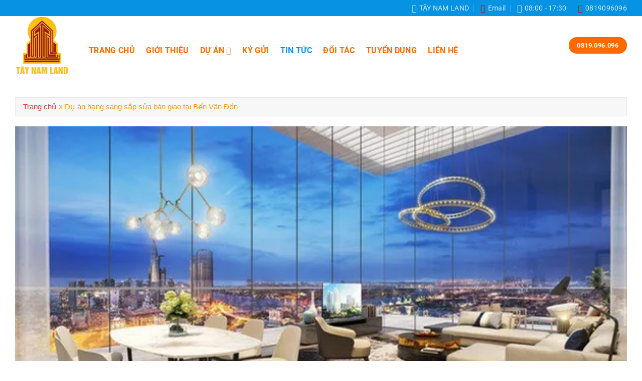

--- FILE ---
content_type: text/html; charset=UTF-8
request_url: https://taynamland.net/du-an-hang-sang-sap-sua-ban-giao-tai-ben-van-don/
body_size: 24161
content:
<!DOCTYPE html><html lang="vi" class="loading-site no-js"><head><script data-no-optimize="1">var litespeed_docref=sessionStorage.getItem("litespeed_docref");litespeed_docref&&(Object.defineProperty(document,"referrer",{get:function(){return litespeed_docref}}),sessionStorage.removeItem("litespeed_docref"));</script> <meta charset="UTF-8" /><link rel="profile" href="http://gmpg.org/xfn/11" /><link rel="pingback" href="https://taynamland.net/xmlrpc.php" /> <script type="litespeed/javascript">(function(html){html.className=html.className.replace(/\bno-js\b/,'js')})(document.documentElement)</script> <meta name='robots' content='index, follow, max-image-preview:large, max-snippet:-1, max-video-preview:-1' /><meta name="viewport" content="width=device-width, initial-scale=1" /><title>Dự án hạng sang sắp sửa bàn giao tại Bến Vân Đồn 2026 - TÂY NAM LAND</title><link rel="canonical" href="https://taynamland.net/du-an-hang-sang-sap-sua-ban-giao-tai-ben-van-don/" /><meta property="og:locale" content="vi_VN" /><meta property="og:type" content="article" /><meta property="og:title" content="Dự án hạng sang sắp sửa bàn giao tại Bến Vân Đồn" /><meta property="og:description" content="[ad_1] &#013; Lý giải sức hút của dự án “Thiên niên kỷ” Vậy là sau hơn nửa năm kể từ khi cất nóc hồi năm ngoái &#8211; 11/2017, Millennium (Thiên niên kỷ) dự kiến sẽ được bàn giao trong quý II/2018 này, đáp ứng kỳ vọng của những cư dân đang ngày đêm trông đợi." /><meta property="og:url" content="https://taynamland.net/du-an-hang-sang-sap-sua-ban-giao-tai-ben-van-don/" /><meta property="og:site_name" content="TÂY NAM LAND" /><meta property="article:publisher" content="https://www.facebook.com/taynamland.net" /><meta property="article:published_time" content="2018-06-25T01:37:29+00:00" /><meta property="og:image" content="https://taynamland.net/wp-content/uploads/2018/06/httpchannelvcmediavnprupload270201806img201806221024266666-1529731149930648889001.jpg" /><meta property="og:image:width" content="600" /><meta property="og:image:height" content="315" /><meta property="og:image:type" content="image/jpeg" /><meta name="author" content="Tây Nam Land" /><meta name="twitter:card" content="summary_large_image" /><meta name="twitter:creator" content="@taynamland" /><meta name="twitter:site" content="@taynamland" /><meta name="twitter:label1" content="Được viết bởi" /><meta name="twitter:data1" content="Tây Nam Land" /><meta name="twitter:label2" content="Ước tính thời gian đọc" /><meta name="twitter:data2" content="5 phút" /> <script type="application/ld+json" class="yoast-schema-graph">{"@context":"https://schema.org","@graph":[{"@type":"Article","@id":"https://taynamland.net/du-an-hang-sang-sap-sua-ban-giao-tai-ben-van-don/#article","isPartOf":{"@id":"https://taynamland.net/du-an-hang-sang-sap-sua-ban-giao-tai-ben-van-don/"},"author":{"name":"Tây Nam Land","@id":"https://taynamland.net/#/schema/person/a1c0c4011763c1246a5c568e7a82a753"},"headline":"Dự án hạng sang sắp sửa bàn giao tại Bến Vân Đồn","datePublished":"2018-06-25T01:37:29+00:00","mainEntityOfPage":{"@id":"https://taynamland.net/du-an-hang-sang-sap-sua-ban-giao-tai-ben-van-don/"},"wordCount":964,"commentCount":0,"publisher":{"@id":"https://taynamland.net/#organization"},"image":{"@id":"https://taynamland.net/du-an-hang-sang-sap-sua-ban-giao-tai-ben-van-don/#primaryimage"},"thumbnailUrl":"https://taynamland.net/wp-content/uploads/2018/06/httpchannelvcmediavnprupload270201806img201806221024266666-1529731149930648889001.jpg","articleSection":["TIN TỨC"],"inLanguage":"vi","potentialAction":[{"@type":"CommentAction","name":"Comment","target":["https://taynamland.net/du-an-hang-sang-sap-sua-ban-giao-tai-ben-van-don/#respond"]}]},{"@type":"WebPage","@id":"https://taynamland.net/du-an-hang-sang-sap-sua-ban-giao-tai-ben-van-don/","url":"https://taynamland.net/du-an-hang-sang-sap-sua-ban-giao-tai-ben-van-don/","name":"Dự án hạng sang sắp sửa bàn giao tại Bến Vân Đồn 2026 - TÂY NAM LAND","isPartOf":{"@id":"https://taynamland.net/#website"},"primaryImageOfPage":{"@id":"https://taynamland.net/du-an-hang-sang-sap-sua-ban-giao-tai-ben-van-don/#primaryimage"},"image":{"@id":"https://taynamland.net/du-an-hang-sang-sap-sua-ban-giao-tai-ben-van-don/#primaryimage"},"thumbnailUrl":"https://taynamland.net/wp-content/uploads/2018/06/httpchannelvcmediavnprupload270201806img201806221024266666-1529731149930648889001.jpg","datePublished":"2018-06-25T01:37:29+00:00","breadcrumb":{"@id":"https://taynamland.net/du-an-hang-sang-sap-sua-ban-giao-tai-ben-van-don/#breadcrumb"},"inLanguage":"vi","potentialAction":[{"@type":"ReadAction","target":["https://taynamland.net/du-an-hang-sang-sap-sua-ban-giao-tai-ben-van-don/"]}]},{"@type":"ImageObject","inLanguage":"vi","@id":"https://taynamland.net/du-an-hang-sang-sap-sua-ban-giao-tai-ben-van-don/#primaryimage","url":"https://taynamland.net/wp-content/uploads/2018/06/httpchannelvcmediavnprupload270201806img201806221024266666-1529731149930648889001.jpg","contentUrl":"https://taynamland.net/wp-content/uploads/2018/06/httpchannelvcmediavnprupload270201806img201806221024266666-1529731149930648889001.jpg","width":600,"height":315},{"@type":"BreadcrumbList","@id":"https://taynamland.net/du-an-hang-sang-sap-sua-ban-giao-tai-ben-van-don/#breadcrumb","itemListElement":[{"@type":"ListItem","position":1,"name":"Trang chủ","item":"https://taynamland.net/"},{"@type":"ListItem","position":2,"name":"Dự án hạng sang sắp sửa bàn giao tại Bến Vân Đồn"}]},{"@type":"WebSite","@id":"https://taynamland.net/#website","url":"https://taynamland.net/","name":"TÂY NAM LAND","description":"TÂY NAM LAND - CHUYÊN TRANG CẬP NHẬT THÔNG TIN BẤT ĐỘNG SẢN","publisher":{"@id":"https://taynamland.net/#organization"},"potentialAction":[{"@type":"SearchAction","target":{"@type":"EntryPoint","urlTemplate":"https://taynamland.net/?s={search_term_string}"},"query-input":{"@type":"PropertyValueSpecification","valueRequired":true,"valueName":"search_term_string"}}],"inLanguage":"vi"},{"@type":["Organization","Place","HomeAndConstructionBusiness"],"@id":"https://taynamland.net/#organization","name":"TÂY NAM LAND","url":"https://taynamland.net/","logo":{"@id":"https://taynamland.net/du-an-hang-sang-sap-sua-ban-giao-tai-ben-van-don/#local-main-organization-logo"},"image":{"@id":"https://taynamland.net/du-an-hang-sang-sap-sua-ban-giao-tai-ben-van-don/#local-main-organization-logo"},"sameAs":["https://www.facebook.com/taynamland.net","https://x.com/taynamland","https://www.instagram.com/taynamlandnet","https://www.linkedin.com/in/taynamland/","https://www.pinterest.com/taynamland/","https://www.youtube.com/channel/UCYZ6C5yWzAmFS1Jf8qQKvTw"],"geo":{"@type":"GeoCoordinates","latitude":"10.7990099","longitude":"106.6334794"},"telephone":[],"openingHoursSpecification":[{"@type":"OpeningHoursSpecification","dayOfWeek":["Monday","Tuesday","Wednesday","Thursday","Friday","Saturday","Sunday"],"opens":"00:00","closes":"23:59"}]},{"@type":"Person","@id":"https://taynamland.net/#/schema/person/a1c0c4011763c1246a5c568e7a82a753","name":"Tây Nam Land","image":{"@type":"ImageObject","inLanguage":"vi","@id":"https://taynamland.net/#/schema/person/image/","url":"https://taynamland.net/wp-content/litespeed/avatar/2ea6882d22bb0e5d8bfeaf5bc32a104c.jpg?ver=1768630748","contentUrl":"https://taynamland.net/wp-content/litespeed/avatar/2ea6882d22bb0e5d8bfeaf5bc32a104c.jpg?ver=1768630748","caption":"Tây Nam Land"},"url":"https://taynamland.net/author/taynamland/"},{"@type":"ImageObject","inLanguage":"vi","@id":"https://taynamland.net/du-an-hang-sang-sap-sua-ban-giao-tai-ben-van-don/#local-main-organization-logo","url":"https://taynamland.net/wp-content/uploads/2018/05/logo-taynamland.jpg","contentUrl":"https://taynamland.net/wp-content/uploads/2018/05/logo-taynamland.jpg","width":150,"height":169,"caption":"TÂY NAM LAND"}]}</script> <meta name="geo.placename" content="HCM" /><meta name="geo.position" content="10.7990099;106.6334794" /><link rel='prefetch' href='https://taynamland.net/wp-content/themes/flatsome/assets/js/flatsome.js?ver=8e60d746741250b4dd4e' /><link rel='prefetch' href='https://taynamland.net/wp-content/themes/flatsome/assets/js/chunk.slider.js?ver=3.19.4' /><link rel='prefetch' href='https://taynamland.net/wp-content/themes/flatsome/assets/js/chunk.popups.js?ver=3.19.4' /><link rel='prefetch' href='https://taynamland.net/wp-content/themes/flatsome/assets/js/chunk.tooltips.js?ver=3.19.4' /><link rel="alternate" type="application/rss+xml" title="Dòng thông tin TÂY NAM LAND &raquo;" href="https://taynamland.net/feed/" /><link rel="alternate" type="application/rss+xml" title="TÂY NAM LAND &raquo; Dòng bình luận" href="https://taynamland.net/comments/feed/" /><link rel="alternate" type="application/rss+xml" title="TÂY NAM LAND &raquo; Dự án hạng sang sắp sửa bàn giao tại Bến Vân Đồn Dòng bình luận" href="https://taynamland.net/du-an-hang-sang-sap-sua-ban-giao-tai-ben-van-don/feed/" /><link rel="alternate" title="oNhúng (JSON)" type="application/json+oembed" href="https://taynamland.net/wp-json/oembed/1.0/embed?url=https%3A%2F%2Ftaynamland.net%2Fdu-an-hang-sang-sap-sua-ban-giao-tai-ben-van-don%2F" /><link rel="alternate" title="oNhúng (XML)" type="text/xml+oembed" href="https://taynamland.net/wp-json/oembed/1.0/embed?url=https%3A%2F%2Ftaynamland.net%2Fdu-an-hang-sang-sap-sua-ban-giao-tai-ben-van-don%2F&#038;format=xml" /><style id='wp-img-auto-sizes-contain-inline-css' type='text/css'>img:is([sizes=auto i],[sizes^="auto," i]){contain-intrinsic-size:3000px 1500px}
/*# sourceURL=wp-img-auto-sizes-contain-inline-css */</style><link data-optimized="2" rel="stylesheet" href="https://taynamland.net/wp-content/litespeed/css/ec5623f600ef172cbf6f4dbe58682829.css?ver=e93d0" /><style id='flatsome-main-inline-css' type='text/css'>@font-face {
				font-family: "fl-icons";
				font-display: block;
				src: url(https://taynamland.net/wp-content/themes/flatsome/assets/css/icons/fl-icons.eot?v=3.19.4);
				src:
					url(https://taynamland.net/wp-content/themes/flatsome/assets/css/icons/fl-icons.eot#iefix?v=3.19.4) format("embedded-opentype"),
					url(https://taynamland.net/wp-content/themes/flatsome/assets/css/icons/fl-icons.woff2?v=3.19.4) format("woff2"),
					url(https://taynamland.net/wp-content/themes/flatsome/assets/css/icons/fl-icons.ttf?v=3.19.4) format("truetype"),
					url(https://taynamland.net/wp-content/themes/flatsome/assets/css/icons/fl-icons.woff?v=3.19.4) format("woff"),
					url(https://taynamland.net/wp-content/themes/flatsome/assets/css/icons/fl-icons.svg?v=3.19.4#fl-icons) format("svg");
			}
/*# sourceURL=flatsome-main-inline-css */</style> <script type="litespeed/javascript" data-src="https://taynamland.net/wp-includes/js/jquery/jquery.min.js" id="jquery-core-js"></script> <link rel="https://api.w.org/" href="https://taynamland.net/wp-json/" /><link rel="alternate" title="JSON" type="application/json" href="https://taynamland.net/wp-json/wp/v2/posts/2642" /><link rel="EditURI" type="application/rsd+xml" title="RSD" href="https://taynamland.net/xmlrpc.php?rsd" /><meta name="generator" content="WordPress 6.9" /><link rel='shortlink' href='https://taynamland.net/?p=2642' />
 <script type="litespeed/javascript">(function(w,d,s,l,i){w[l]=w[l]||[];w[l].push({'gtm.start':new Date().getTime(),event:'gtm.js'});var f=d.getElementsByTagName(s)[0],j=d.createElement(s),dl=l!='dataLayer'?'&l='+l:'';j.async=!0;j.src='https://www.googletagmanager.com/gtm.js?id='+i+dl;f.parentNode.insertBefore(j,f)})(window,document,'script','dataLayer','GTM-KCXBHM3')</script> <link rel="icon" href="https://taynamland.net/wp-content/uploads/2022/09/logo-copy-RM1K1648256021-280x280.png" sizes="32x32" /><link rel="icon" href="https://taynamland.net/wp-content/uploads/2022/09/logo-copy-RM1K1648256021-280x280.png" sizes="192x192" /><link rel="apple-touch-icon" href="https://taynamland.net/wp-content/uploads/2022/09/logo-copy-RM1K1648256021-280x280.png" /><meta name="msapplication-TileImage" content="https://taynamland.net/wp-content/uploads/2022/09/logo-copy-RM1K1648256021-280x280.png" /><style id="custom-css" type="text/css">:root {--primary-color: #ff6900;--fs-color-primary: #ff6900;--fs-color-secondary: #0693e3;--fs-color-success: #ff6900;--fs-color-alert: #0693e3;--fs-experimental-link-color: #dd3333;--fs-experimental-link-color-hover: #111;}.tooltipster-base {--tooltip-color: #fff;--tooltip-bg-color: #000;}.off-canvas-right .mfp-content, .off-canvas-left .mfp-content {--drawer-width: 300px;}.container-width, .full-width .ubermenu-nav, .container, .row{max-width: 1250px}.row.row-collapse{max-width: 1220px}.row.row-small{max-width: 1242.5px}.row.row-large{max-width: 1280px}.header-main{height: 117px}#logo img{max-height: 117px}#logo{width:117px;}.header-bottom{min-height: 100px}.header-top{min-height: 30px}.transparent .header-main{height: 267px}.transparent #logo img{max-height: 267px}.has-transparent + .page-title:first-of-type,.has-transparent + #main > .page-title,.has-transparent + #main > div > .page-title,.has-transparent + #main .page-header-wrapper:first-of-type .page-title{padding-top: 297px;}.header.show-on-scroll,.stuck .header-main{height:70px!important}.stuck #logo img{max-height: 70px!important}.header-bg-color {background-color: #ffffff}.header-bottom {background-color: #ffffff}.top-bar-nav > li > a{line-height: 16px }.header-main .nav > li > a{line-height: 117px }.stuck .header-main .nav > li > a{line-height: 81px }.header-bottom-nav > li > a{line-height: 41px }@media (max-width: 549px) {.header-main{height: 70px}#logo img{max-height: 70px}}.nav-dropdown{font-size:118%}.nav-dropdown-has-arrow li.has-dropdown:after{border-bottom-color: #ffffff;}.nav .nav-dropdown{background-color: #ffffff}.header-top{background-color:#0693e3!important;}body{color: #333333}h1,h2,h3,h4,h5,h6,.heading-font{color: #ff6900;}@media screen and (max-width: 549px){body{font-size: 100%;}}body{font-family: Roboto, sans-serif;}body {font-weight: 400;font-style: normal;}.nav > li > a {font-family: Roboto, sans-serif;}.mobile-sidebar-levels-2 .nav > li > ul > li > a {font-family: Roboto, sans-serif;}.nav > li > a,.mobile-sidebar-levels-2 .nav > li > ul > li > a {font-weight: 700;font-style: normal;}h1,h2,h3,h4,h5,h6,.heading-font, .off-canvas-center .nav-sidebar.nav-vertical > li > a{font-family: Roboto, sans-serif;}h1,h2,h3,h4,h5,h6,.heading-font,.banner h1,.banner h2 {font-weight: 700;font-style: normal;}.alt-font{font-family: Roboto, sans-serif;}.alt-font {font-weight: 400!important;font-style: normal!important;}.header:not(.transparent) .header-nav-main.nav > li > a {color: #ff6900;}.header:not(.transparent) .header-nav-main.nav > li > a:hover,.header:not(.transparent) .header-nav-main.nav > li.active > a,.header:not(.transparent) .header-nav-main.nav > li.current > a,.header:not(.transparent) .header-nav-main.nav > li > a.active,.header:not(.transparent) .header-nav-main.nav > li > a.current{color: #0693e3;}.header-nav-main.nav-line-bottom > li > a:before,.header-nav-main.nav-line-grow > li > a:before,.header-nav-main.nav-line > li > a:before,.header-nav-main.nav-box > li > a:hover,.header-nav-main.nav-box > li.active > a,.header-nav-main.nav-pills > li > a:hover,.header-nav-main.nav-pills > li.active > a{color:#FFF!important;background-color: #0693e3;}.header-main .social-icons,.header-main .cart-icon strong,.header-main .menu-title,.header-main .header-button > .button.is-outline,.header-main .nav > li > a > i:not(.icon-angle-down){color: #ff6900!important;}.header-main .header-button > .button.is-outline,.header-main .cart-icon strong:after,.header-main .cart-icon strong{border-color: #ff6900!important;}.header-main .header-button > .button:not(.is-outline){background-color: #ff6900!important;}.header-main .current-dropdown .cart-icon strong,.header-main .header-button > .button:hover,.header-main .header-button > .button:hover i,.header-main .header-button > .button:hover span{color:#FFF!important;}.header-main .menu-title:hover,.header-main .social-icons a:hover,.header-main .header-button > .button.is-outline:hover,.header-main .nav > li > a:hover > i:not(.icon-angle-down){color: #0693e3!important;}.header-main .current-dropdown .cart-icon strong,.header-main .header-button > .button:hover{background-color: #0693e3!important;}.header-main .current-dropdown .cart-icon strong:after,.header-main .current-dropdown .cart-icon strong,.header-main .header-button > .button:hover{border-color: #0693e3!important;}.footer-1{background-image: url('http://trananhbinhduong.vn/wp-content/uploads/2019/06/pattern.png');}.footer-1{background-color: rgba(255,255,255,0)}.absolute-footer, html{background-color: #ffffff}.nav-vertical-fly-out > li + li {border-top-width: 1px; border-top-style: solid;}/* Custom CSS *//*************** Xem Bài Trước - Xem Bài Sau ***************/@media(min-width: 768px){.entry-meta{display: none;}#nav-below{padding: 30px;background: white }}.nav-previous > a {display: block;text-overflow: ellipsis;word-wrap: break-word;overflow: hidden;max-height: 3em;line-height: 3em;background: #4495eb;}.nav-previous > a:before{display: block !important;content: 'BÀI TRUỚC';color: white;text-align: center;font-size: 20px;}.nav-next > a {display: block;color: white;text-overflow: ellipsis;word-wrap: break-word;overflow: hidden;max-height: 3em;line-height: 3em;background: #4495eb;}.nav-next > a:before{display: block !important;content: 'BÀI KẾ TIẾP';color: white;text-align: center;margin-right: -10px;font-size: 20px;}/*************** Thẻ H***************/#header-contact li a{text-transform:none; font-size:14px}.icon-phone:before, .icon-envelop:before{color:#da0007;}.top-bar-nav li a{font-size:14px}.header-bottom .nav li{margin:0}.header-bottom .nav li a{line-height:37px; padding:5px 15px}.header-bottom .nav li a:hover, .header-bottom .nav li.active a{background:#ff9933; }.flickity-prev-next-button svg{background:#000000c7;height: 70px;}.flickity-page-dots .dot.is-selected{background-color: #0693e3 !important;border: none;}.slider-nav-light.slider-nav-dots-simple .flickity-page-dots .dot {background-color: #000000c9;border: none;}.flickity-prev-next-button.previous{left:0}.flickity-prev-next-button.next{right:0}.post-item .box-image:hover::before{-webkit-animation:shine .75s;animation:shine .75s}@-webkit-keyframes shine{100%{left:125%}}@keyframes shine{100%{left:125%}}.post-item .box-image::before{position:absolute;top:0;left:-75%;z-index:2;display:block;content:'';width:50%;height:100%;background:-webkit-linear-gradient(left,rgba(255,255,255,0) 0,rgba(255,255,255,.3) 100%);background:linear-gradient(to right,rgba(255,255,255,0) 0,rgba(255,255,255,.3) 100%);-webkit-transform:skewX(-25deg);transform:skewX(-25deg)}.section-title-normal {border-bottom: 2px solid #ff9933;background: #0693e3;}.section-title-normal span {margin-right: 15px;padding-bottom: 3.5px;border-bottom: 0;margin-bottom: 0;padding: 4px 15px;font-size: 19px;color: white;padding-top: 7px;}.section-title a { font-size: 15px;background: #ff9933;padding: 8px 15px;color: white;font-weight: normal;}.section-title-container {margin-bottom: 5px;}.list-post .box-text{padding-bottom:0}.box-blog-post .is-divider{display:none}.list-post .post-item .post-title{color:#ff9933; margin-bottom:5px}.row-lien-he .large-12 .col-inner{border-radius:10px; border: 2px solid #0693e3; padding:20px; display: inline-block;}.row-lien-he .large-12 p{font-size:15px}.form-lien-he{display:block; clear:both; width:100%}.form-lien-he .left{width:50%; padding-right:10px; display:inline-block; float:left}.form-lien-he .right{width:50%; padding-left:10px; display:inline-block; float:right}input[type='email'], input[type='search'], input[type='number'], input[type='url'], input[type='tel'], input[type='text'], textarea, select{height: 38px;font-size: 15px;border-radius: 5px;box-shadow: none;}.row-lien-he{margin-top:0 !important; margin-bottom:0}textarea{min-height:142px}.form-lien-he input[type='submit']{margin: 0;display: block;width: 100%;border-radius: 5px;background: #fd9a00;text-transform: none;font-weight: normal;}.footer-secondary {padding: 0;}.top-footer .icon-box {box-shadow: 0 -8px 17px #dedede;height: 155px;padding: 10px 0; background:white }.top-footer .flickity-prev-next-button .arrow{fill: white;}.top-footer .flickity-prev-next-button{top: 37%;bottom: 49%;}.top-footer .col{padding-bottom:0}.post-item .box-image .image-cover{border-radius:5px}.duong-dan{padding-left:15px !important; padding-right:15px !important}.entry-header-text {padding: 0;}.entry-content {padding-top: 0;padding-bottom: 0;}b, strong {font-weight: 500;}.blog-single h2, .blog-single h3, .blog-single h4, .blog-single h5, .blog-single h6{color:#0693e3}.blog-single .blog-share{text-align:left}.danh-muc, .the-tim-kiem{font-size:15px; color:black}.the-tim-kiem a{background: #f2f2f2;padding: 4px 10px;margin-bottom: 5px;}.the-tim-kiem a:hover{background:#0693e3; color:white}footer.entry-meta {border-bottom: 1px solid #ececec;}.entry-content ul{font-size:15px; color:black}body{font-weight:normal}.blog-single p{color: #383838;font-size: 15px; margin-bottom:10px}.blog-single .entry-category, .is-divider{display:none}.page-template h1.entry-title{text-align: left;margin-top: 10px;font-size: 22px;color: #ff9933;}.nav-dropdown{padding:0; border:none}.nav-dropdown li a{margin:0 !important; padding:3px 10px !important}#breadcrumbs{ margin-top:20px; color: #ff9b00;background: #f7f7f7;margin-bottom: 20px;padding: 6px 15px;display: block;width: 100%;font-size: 15px;font-family: "roboto condensed", sans-serif;border: 1px solid #e8e8e8;}#comments input[type='submit']{text-transform: none;font-weight: normal;border-radius: 5px;}.blog-single .large-12{padding-bottom:0}.blog-single .entry-title{color: #ff9933;font-size: 22px;}.meta-related{background: #f7f7f7;padding: 20px;margin-bottom: 20px;}.meta-related ul{margin-bottom:0;}.meta-related ul li{color:#0693e3}.meta-related ul li a{color:#0693e3 !important}.bai-viet-lien-quan{display: block;margin-top: 20px;}.bai-viet-lien-quan ul{display: inline-block;margin-bottom:0; width: 100%;padding-top: 10px;border-radius: 5px;background: #f9f9f9; }.post {margin: 0 0 10px;}.blog-archive .post-item .post-title:hover{color:#0693e3}.blog-archive .post-item .post-title{height: 21px;overflow: hidden;margin-bottom: 5px;color:#ff9933}.page-wrapper {padding-top: 0;padding-bottom: 0;}.nav-dropdown li a:hover{color:white}.nav-pagination a{background: #ff9933;color: white !important;border: none !important;}.blog-archive .nav-pagination{text-align:left}.blog-archive .badge{display:none}.nav-pagination>li>.current {background:#0693e3 !important; border: none !important}a.back-to-top{background:red !important; color:white; border: none !important}.bai-viet-lien-quan ul li{padding-left:8px; padding-right:8px; list-style:none; width:25%; float:left; margin-bottom: 3px;}.bai-viet-lien-quan .post-item .post-title{font-size: 16px;color: #ff9933;height: 40px;overflow: hidden;}.nav-dropdown li a:hover{background: #262533 !important}.nav-dropdown li a{border-bottom: 1px solid #252433 !important; background: #ff9933; color:white; border-top: 2px solid #403f54; font-size:15px}.bai-viet-lien-quan .post-item .box-image{border-radius:5px}.bai-viet-lien-quan .post-item .post-title:hover{color:#0693e3}.float-contact {position: fixed;bottom: 20px;left: 20px;z-index: 99999;}.chat-zalo {background: #8eb22b;border-radius: 20px;padding: 0px 18px;color: white;display: block;margin-bottom: 6px;}.chat-face {background: #125c9e;border-radius: 20px;padding: 0px 18px;color: white;display: block;margin-bottom: 6px;}.float-contact .hotline {background: #d11a59 !important;border-radius: 20px;padding: 0 18px;color: white;display: block;margin-bottom: 6px;}.chat-zalo a, .chat-face a, .hotline a {font-size: 15px;color: white;font-weight: normal;text-transform: none;line-height: 0;}/* Custom CSS Mobile */@media (max-width: 549px){.off-canvas .sidebar-menu {padding: 0;}#top-bar{display:none}.off-canvas-left.mfp-ready .mfp-content{background:#2c2b3b}.off-canvas:not(.off-canvas-center) .nav-vertical li>a {padding-left: 15px;padding-top: 8px;padding-bottom: 8px;color: white;font-size: 16px;font-weight: normal;text-transform: none;}.nav-sidebar.nav-vertical>li+li {border-top: 1px solid #13121f;border-bottom: 2px solid #3f3e52;}.nav-sidebar .active>.children li{padding-left:0}.nav-sidebar .active>.children{background: #1a1927;margin-bottom: 0;padding-bottom: 0;}.nav-sidebar .active>.children li a{font-size:15px; border-bottom: 1px solid #393750;}.list-post .post-item, .blog-archive .post-item{flex-basis:50%; max-width:50%}.list-post .post-item:nth-child(2n+1), .blog-archive .post-item:nth-child(2n+1){padding-right:5px;}.list-post .post-item:nth-child(2n+2), .blog-archive .post-item:nth-child(2n+2){padding-left:5px}.blog-archive .post-item .post-title{height:36px}.blog-archive .post-item .from_the_blog_excerpt {height: 56px;overflow: hidden;font-size: 12px;}.blog-archive .post-item{padding-bottom:0}.form-lien-he .left, .form-lien-he .right{width:100%; padding-left:0; padding-right:0}.float-contact{display:none}}.label-new.menu-item > a:after{content:"Mới";}.label-hot.menu-item > a:after{content:"Thịnh hành";}.label-sale.menu-item > a:after{content:"Giảm giá";}.label-popular.menu-item > a:after{content:"Phổ biến";}</style><style id="kirki-inline-styles">/* cyrillic-ext */
@font-face {
  font-family: 'Roboto';
  font-style: normal;
  font-weight: 400;
  font-stretch: 100%;
  font-display: swap;
  src: url(https://taynamland.net/wp-content/fonts/roboto/KFO7CnqEu92Fr1ME7kSn66aGLdTylUAMa3GUBGEe.woff2) format('woff2');
  unicode-range: U+0460-052F, U+1C80-1C8A, U+20B4, U+2DE0-2DFF, U+A640-A69F, U+FE2E-FE2F;
}
/* cyrillic */
@font-face {
  font-family: 'Roboto';
  font-style: normal;
  font-weight: 400;
  font-stretch: 100%;
  font-display: swap;
  src: url(https://taynamland.net/wp-content/fonts/roboto/KFO7CnqEu92Fr1ME7kSn66aGLdTylUAMa3iUBGEe.woff2) format('woff2');
  unicode-range: U+0301, U+0400-045F, U+0490-0491, U+04B0-04B1, U+2116;
}
/* greek-ext */
@font-face {
  font-family: 'Roboto';
  font-style: normal;
  font-weight: 400;
  font-stretch: 100%;
  font-display: swap;
  src: url(https://taynamland.net/wp-content/fonts/roboto/KFO7CnqEu92Fr1ME7kSn66aGLdTylUAMa3CUBGEe.woff2) format('woff2');
  unicode-range: U+1F00-1FFF;
}
/* greek */
@font-face {
  font-family: 'Roboto';
  font-style: normal;
  font-weight: 400;
  font-stretch: 100%;
  font-display: swap;
  src: url(https://taynamland.net/wp-content/fonts/roboto/KFO7CnqEu92Fr1ME7kSn66aGLdTylUAMa3-UBGEe.woff2) format('woff2');
  unicode-range: U+0370-0377, U+037A-037F, U+0384-038A, U+038C, U+038E-03A1, U+03A3-03FF;
}
/* math */
@font-face {
  font-family: 'Roboto';
  font-style: normal;
  font-weight: 400;
  font-stretch: 100%;
  font-display: swap;
  src: url(https://taynamland.net/wp-content/fonts/roboto/KFO7CnqEu92Fr1ME7kSn66aGLdTylUAMawCUBGEe.woff2) format('woff2');
  unicode-range: U+0302-0303, U+0305, U+0307-0308, U+0310, U+0312, U+0315, U+031A, U+0326-0327, U+032C, U+032F-0330, U+0332-0333, U+0338, U+033A, U+0346, U+034D, U+0391-03A1, U+03A3-03A9, U+03B1-03C9, U+03D1, U+03D5-03D6, U+03F0-03F1, U+03F4-03F5, U+2016-2017, U+2034-2038, U+203C, U+2040, U+2043, U+2047, U+2050, U+2057, U+205F, U+2070-2071, U+2074-208E, U+2090-209C, U+20D0-20DC, U+20E1, U+20E5-20EF, U+2100-2112, U+2114-2115, U+2117-2121, U+2123-214F, U+2190, U+2192, U+2194-21AE, U+21B0-21E5, U+21F1-21F2, U+21F4-2211, U+2213-2214, U+2216-22FF, U+2308-230B, U+2310, U+2319, U+231C-2321, U+2336-237A, U+237C, U+2395, U+239B-23B7, U+23D0, U+23DC-23E1, U+2474-2475, U+25AF, U+25B3, U+25B7, U+25BD, U+25C1, U+25CA, U+25CC, U+25FB, U+266D-266F, U+27C0-27FF, U+2900-2AFF, U+2B0E-2B11, U+2B30-2B4C, U+2BFE, U+3030, U+FF5B, U+FF5D, U+1D400-1D7FF, U+1EE00-1EEFF;
}
/* symbols */
@font-face {
  font-family: 'Roboto';
  font-style: normal;
  font-weight: 400;
  font-stretch: 100%;
  font-display: swap;
  src: url(https://taynamland.net/wp-content/fonts/roboto/KFO7CnqEu92Fr1ME7kSn66aGLdTylUAMaxKUBGEe.woff2) format('woff2');
  unicode-range: U+0001-000C, U+000E-001F, U+007F-009F, U+20DD-20E0, U+20E2-20E4, U+2150-218F, U+2190, U+2192, U+2194-2199, U+21AF, U+21E6-21F0, U+21F3, U+2218-2219, U+2299, U+22C4-22C6, U+2300-243F, U+2440-244A, U+2460-24FF, U+25A0-27BF, U+2800-28FF, U+2921-2922, U+2981, U+29BF, U+29EB, U+2B00-2BFF, U+4DC0-4DFF, U+FFF9-FFFB, U+10140-1018E, U+10190-1019C, U+101A0, U+101D0-101FD, U+102E0-102FB, U+10E60-10E7E, U+1D2C0-1D2D3, U+1D2E0-1D37F, U+1F000-1F0FF, U+1F100-1F1AD, U+1F1E6-1F1FF, U+1F30D-1F30F, U+1F315, U+1F31C, U+1F31E, U+1F320-1F32C, U+1F336, U+1F378, U+1F37D, U+1F382, U+1F393-1F39F, U+1F3A7-1F3A8, U+1F3AC-1F3AF, U+1F3C2, U+1F3C4-1F3C6, U+1F3CA-1F3CE, U+1F3D4-1F3E0, U+1F3ED, U+1F3F1-1F3F3, U+1F3F5-1F3F7, U+1F408, U+1F415, U+1F41F, U+1F426, U+1F43F, U+1F441-1F442, U+1F444, U+1F446-1F449, U+1F44C-1F44E, U+1F453, U+1F46A, U+1F47D, U+1F4A3, U+1F4B0, U+1F4B3, U+1F4B9, U+1F4BB, U+1F4BF, U+1F4C8-1F4CB, U+1F4D6, U+1F4DA, U+1F4DF, U+1F4E3-1F4E6, U+1F4EA-1F4ED, U+1F4F7, U+1F4F9-1F4FB, U+1F4FD-1F4FE, U+1F503, U+1F507-1F50B, U+1F50D, U+1F512-1F513, U+1F53E-1F54A, U+1F54F-1F5FA, U+1F610, U+1F650-1F67F, U+1F687, U+1F68D, U+1F691, U+1F694, U+1F698, U+1F6AD, U+1F6B2, U+1F6B9-1F6BA, U+1F6BC, U+1F6C6-1F6CF, U+1F6D3-1F6D7, U+1F6E0-1F6EA, U+1F6F0-1F6F3, U+1F6F7-1F6FC, U+1F700-1F7FF, U+1F800-1F80B, U+1F810-1F847, U+1F850-1F859, U+1F860-1F887, U+1F890-1F8AD, U+1F8B0-1F8BB, U+1F8C0-1F8C1, U+1F900-1F90B, U+1F93B, U+1F946, U+1F984, U+1F996, U+1F9E9, U+1FA00-1FA6F, U+1FA70-1FA7C, U+1FA80-1FA89, U+1FA8F-1FAC6, U+1FACE-1FADC, U+1FADF-1FAE9, U+1FAF0-1FAF8, U+1FB00-1FBFF;
}
/* vietnamese */
@font-face {
  font-family: 'Roboto';
  font-style: normal;
  font-weight: 400;
  font-stretch: 100%;
  font-display: swap;
  src: url(https://taynamland.net/wp-content/fonts/roboto/KFO7CnqEu92Fr1ME7kSn66aGLdTylUAMa3OUBGEe.woff2) format('woff2');
  unicode-range: U+0102-0103, U+0110-0111, U+0128-0129, U+0168-0169, U+01A0-01A1, U+01AF-01B0, U+0300-0301, U+0303-0304, U+0308-0309, U+0323, U+0329, U+1EA0-1EF9, U+20AB;
}
/* latin-ext */
@font-face {
  font-family: 'Roboto';
  font-style: normal;
  font-weight: 400;
  font-stretch: 100%;
  font-display: swap;
  src: url(https://taynamland.net/wp-content/fonts/roboto/KFO7CnqEu92Fr1ME7kSn66aGLdTylUAMa3KUBGEe.woff2) format('woff2');
  unicode-range: U+0100-02BA, U+02BD-02C5, U+02C7-02CC, U+02CE-02D7, U+02DD-02FF, U+0304, U+0308, U+0329, U+1D00-1DBF, U+1E00-1E9F, U+1EF2-1EFF, U+2020, U+20A0-20AB, U+20AD-20C0, U+2113, U+2C60-2C7F, U+A720-A7FF;
}
/* latin */
@font-face {
  font-family: 'Roboto';
  font-style: normal;
  font-weight: 400;
  font-stretch: 100%;
  font-display: swap;
  src: url(https://taynamland.net/wp-content/fonts/roboto/KFO7CnqEu92Fr1ME7kSn66aGLdTylUAMa3yUBA.woff2) format('woff2');
  unicode-range: U+0000-00FF, U+0131, U+0152-0153, U+02BB-02BC, U+02C6, U+02DA, U+02DC, U+0304, U+0308, U+0329, U+2000-206F, U+20AC, U+2122, U+2191, U+2193, U+2212, U+2215, U+FEFF, U+FFFD;
}
/* cyrillic-ext */
@font-face {
  font-family: 'Roboto';
  font-style: normal;
  font-weight: 700;
  font-stretch: 100%;
  font-display: swap;
  src: url(https://taynamland.net/wp-content/fonts/roboto/KFO7CnqEu92Fr1ME7kSn66aGLdTylUAMa3GUBGEe.woff2) format('woff2');
  unicode-range: U+0460-052F, U+1C80-1C8A, U+20B4, U+2DE0-2DFF, U+A640-A69F, U+FE2E-FE2F;
}
/* cyrillic */
@font-face {
  font-family: 'Roboto';
  font-style: normal;
  font-weight: 700;
  font-stretch: 100%;
  font-display: swap;
  src: url(https://taynamland.net/wp-content/fonts/roboto/KFO7CnqEu92Fr1ME7kSn66aGLdTylUAMa3iUBGEe.woff2) format('woff2');
  unicode-range: U+0301, U+0400-045F, U+0490-0491, U+04B0-04B1, U+2116;
}
/* greek-ext */
@font-face {
  font-family: 'Roboto';
  font-style: normal;
  font-weight: 700;
  font-stretch: 100%;
  font-display: swap;
  src: url(https://taynamland.net/wp-content/fonts/roboto/KFO7CnqEu92Fr1ME7kSn66aGLdTylUAMa3CUBGEe.woff2) format('woff2');
  unicode-range: U+1F00-1FFF;
}
/* greek */
@font-face {
  font-family: 'Roboto';
  font-style: normal;
  font-weight: 700;
  font-stretch: 100%;
  font-display: swap;
  src: url(https://taynamland.net/wp-content/fonts/roboto/KFO7CnqEu92Fr1ME7kSn66aGLdTylUAMa3-UBGEe.woff2) format('woff2');
  unicode-range: U+0370-0377, U+037A-037F, U+0384-038A, U+038C, U+038E-03A1, U+03A3-03FF;
}
/* math */
@font-face {
  font-family: 'Roboto';
  font-style: normal;
  font-weight: 700;
  font-stretch: 100%;
  font-display: swap;
  src: url(https://taynamland.net/wp-content/fonts/roboto/KFO7CnqEu92Fr1ME7kSn66aGLdTylUAMawCUBGEe.woff2) format('woff2');
  unicode-range: U+0302-0303, U+0305, U+0307-0308, U+0310, U+0312, U+0315, U+031A, U+0326-0327, U+032C, U+032F-0330, U+0332-0333, U+0338, U+033A, U+0346, U+034D, U+0391-03A1, U+03A3-03A9, U+03B1-03C9, U+03D1, U+03D5-03D6, U+03F0-03F1, U+03F4-03F5, U+2016-2017, U+2034-2038, U+203C, U+2040, U+2043, U+2047, U+2050, U+2057, U+205F, U+2070-2071, U+2074-208E, U+2090-209C, U+20D0-20DC, U+20E1, U+20E5-20EF, U+2100-2112, U+2114-2115, U+2117-2121, U+2123-214F, U+2190, U+2192, U+2194-21AE, U+21B0-21E5, U+21F1-21F2, U+21F4-2211, U+2213-2214, U+2216-22FF, U+2308-230B, U+2310, U+2319, U+231C-2321, U+2336-237A, U+237C, U+2395, U+239B-23B7, U+23D0, U+23DC-23E1, U+2474-2475, U+25AF, U+25B3, U+25B7, U+25BD, U+25C1, U+25CA, U+25CC, U+25FB, U+266D-266F, U+27C0-27FF, U+2900-2AFF, U+2B0E-2B11, U+2B30-2B4C, U+2BFE, U+3030, U+FF5B, U+FF5D, U+1D400-1D7FF, U+1EE00-1EEFF;
}
/* symbols */
@font-face {
  font-family: 'Roboto';
  font-style: normal;
  font-weight: 700;
  font-stretch: 100%;
  font-display: swap;
  src: url(https://taynamland.net/wp-content/fonts/roboto/KFO7CnqEu92Fr1ME7kSn66aGLdTylUAMaxKUBGEe.woff2) format('woff2');
  unicode-range: U+0001-000C, U+000E-001F, U+007F-009F, U+20DD-20E0, U+20E2-20E4, U+2150-218F, U+2190, U+2192, U+2194-2199, U+21AF, U+21E6-21F0, U+21F3, U+2218-2219, U+2299, U+22C4-22C6, U+2300-243F, U+2440-244A, U+2460-24FF, U+25A0-27BF, U+2800-28FF, U+2921-2922, U+2981, U+29BF, U+29EB, U+2B00-2BFF, U+4DC0-4DFF, U+FFF9-FFFB, U+10140-1018E, U+10190-1019C, U+101A0, U+101D0-101FD, U+102E0-102FB, U+10E60-10E7E, U+1D2C0-1D2D3, U+1D2E0-1D37F, U+1F000-1F0FF, U+1F100-1F1AD, U+1F1E6-1F1FF, U+1F30D-1F30F, U+1F315, U+1F31C, U+1F31E, U+1F320-1F32C, U+1F336, U+1F378, U+1F37D, U+1F382, U+1F393-1F39F, U+1F3A7-1F3A8, U+1F3AC-1F3AF, U+1F3C2, U+1F3C4-1F3C6, U+1F3CA-1F3CE, U+1F3D4-1F3E0, U+1F3ED, U+1F3F1-1F3F3, U+1F3F5-1F3F7, U+1F408, U+1F415, U+1F41F, U+1F426, U+1F43F, U+1F441-1F442, U+1F444, U+1F446-1F449, U+1F44C-1F44E, U+1F453, U+1F46A, U+1F47D, U+1F4A3, U+1F4B0, U+1F4B3, U+1F4B9, U+1F4BB, U+1F4BF, U+1F4C8-1F4CB, U+1F4D6, U+1F4DA, U+1F4DF, U+1F4E3-1F4E6, U+1F4EA-1F4ED, U+1F4F7, U+1F4F9-1F4FB, U+1F4FD-1F4FE, U+1F503, U+1F507-1F50B, U+1F50D, U+1F512-1F513, U+1F53E-1F54A, U+1F54F-1F5FA, U+1F610, U+1F650-1F67F, U+1F687, U+1F68D, U+1F691, U+1F694, U+1F698, U+1F6AD, U+1F6B2, U+1F6B9-1F6BA, U+1F6BC, U+1F6C6-1F6CF, U+1F6D3-1F6D7, U+1F6E0-1F6EA, U+1F6F0-1F6F3, U+1F6F7-1F6FC, U+1F700-1F7FF, U+1F800-1F80B, U+1F810-1F847, U+1F850-1F859, U+1F860-1F887, U+1F890-1F8AD, U+1F8B0-1F8BB, U+1F8C0-1F8C1, U+1F900-1F90B, U+1F93B, U+1F946, U+1F984, U+1F996, U+1F9E9, U+1FA00-1FA6F, U+1FA70-1FA7C, U+1FA80-1FA89, U+1FA8F-1FAC6, U+1FACE-1FADC, U+1FADF-1FAE9, U+1FAF0-1FAF8, U+1FB00-1FBFF;
}
/* vietnamese */
@font-face {
  font-family: 'Roboto';
  font-style: normal;
  font-weight: 700;
  font-stretch: 100%;
  font-display: swap;
  src: url(https://taynamland.net/wp-content/fonts/roboto/KFO7CnqEu92Fr1ME7kSn66aGLdTylUAMa3OUBGEe.woff2) format('woff2');
  unicode-range: U+0102-0103, U+0110-0111, U+0128-0129, U+0168-0169, U+01A0-01A1, U+01AF-01B0, U+0300-0301, U+0303-0304, U+0308-0309, U+0323, U+0329, U+1EA0-1EF9, U+20AB;
}
/* latin-ext */
@font-face {
  font-family: 'Roboto';
  font-style: normal;
  font-weight: 700;
  font-stretch: 100%;
  font-display: swap;
  src: url(https://taynamland.net/wp-content/fonts/roboto/KFO7CnqEu92Fr1ME7kSn66aGLdTylUAMa3KUBGEe.woff2) format('woff2');
  unicode-range: U+0100-02BA, U+02BD-02C5, U+02C7-02CC, U+02CE-02D7, U+02DD-02FF, U+0304, U+0308, U+0329, U+1D00-1DBF, U+1E00-1E9F, U+1EF2-1EFF, U+2020, U+20A0-20AB, U+20AD-20C0, U+2113, U+2C60-2C7F, U+A720-A7FF;
}
/* latin */
@font-face {
  font-family: 'Roboto';
  font-style: normal;
  font-weight: 700;
  font-stretch: 100%;
  font-display: swap;
  src: url(https://taynamland.net/wp-content/fonts/roboto/KFO7CnqEu92Fr1ME7kSn66aGLdTylUAMa3yUBA.woff2) format('woff2');
  unicode-range: U+0000-00FF, U+0131, U+0152-0153, U+02BB-02BC, U+02C6, U+02DA, U+02DC, U+0304, U+0308, U+0329, U+2000-206F, U+20AC, U+2122, U+2191, U+2193, U+2212, U+2215, U+FEFF, U+FFFD;
}</style><style id='global-styles-inline-css' type='text/css'>:root{--wp--preset--aspect-ratio--square: 1;--wp--preset--aspect-ratio--4-3: 4/3;--wp--preset--aspect-ratio--3-4: 3/4;--wp--preset--aspect-ratio--3-2: 3/2;--wp--preset--aspect-ratio--2-3: 2/3;--wp--preset--aspect-ratio--16-9: 16/9;--wp--preset--aspect-ratio--9-16: 9/16;--wp--preset--color--black: #000000;--wp--preset--color--cyan-bluish-gray: #abb8c3;--wp--preset--color--white: #ffffff;--wp--preset--color--pale-pink: #f78da7;--wp--preset--color--vivid-red: #cf2e2e;--wp--preset--color--luminous-vivid-orange: #ff6900;--wp--preset--color--luminous-vivid-amber: #fcb900;--wp--preset--color--light-green-cyan: #7bdcb5;--wp--preset--color--vivid-green-cyan: #00d084;--wp--preset--color--pale-cyan-blue: #8ed1fc;--wp--preset--color--vivid-cyan-blue: #0693e3;--wp--preset--color--vivid-purple: #9b51e0;--wp--preset--color--primary: #ff6900;--wp--preset--color--secondary: #0693e3;--wp--preset--color--success: #ff6900;--wp--preset--color--alert: #0693e3;--wp--preset--gradient--vivid-cyan-blue-to-vivid-purple: linear-gradient(135deg,rgb(6,147,227) 0%,rgb(155,81,224) 100%);--wp--preset--gradient--light-green-cyan-to-vivid-green-cyan: linear-gradient(135deg,rgb(122,220,180) 0%,rgb(0,208,130) 100%);--wp--preset--gradient--luminous-vivid-amber-to-luminous-vivid-orange: linear-gradient(135deg,rgb(252,185,0) 0%,rgb(255,105,0) 100%);--wp--preset--gradient--luminous-vivid-orange-to-vivid-red: linear-gradient(135deg,rgb(255,105,0) 0%,rgb(207,46,46) 100%);--wp--preset--gradient--very-light-gray-to-cyan-bluish-gray: linear-gradient(135deg,rgb(238,238,238) 0%,rgb(169,184,195) 100%);--wp--preset--gradient--cool-to-warm-spectrum: linear-gradient(135deg,rgb(74,234,220) 0%,rgb(151,120,209) 20%,rgb(207,42,186) 40%,rgb(238,44,130) 60%,rgb(251,105,98) 80%,rgb(254,248,76) 100%);--wp--preset--gradient--blush-light-purple: linear-gradient(135deg,rgb(255,206,236) 0%,rgb(152,150,240) 100%);--wp--preset--gradient--blush-bordeaux: linear-gradient(135deg,rgb(254,205,165) 0%,rgb(254,45,45) 50%,rgb(107,0,62) 100%);--wp--preset--gradient--luminous-dusk: linear-gradient(135deg,rgb(255,203,112) 0%,rgb(199,81,192) 50%,rgb(65,88,208) 100%);--wp--preset--gradient--pale-ocean: linear-gradient(135deg,rgb(255,245,203) 0%,rgb(182,227,212) 50%,rgb(51,167,181) 100%);--wp--preset--gradient--electric-grass: linear-gradient(135deg,rgb(202,248,128) 0%,rgb(113,206,126) 100%);--wp--preset--gradient--midnight: linear-gradient(135deg,rgb(2,3,129) 0%,rgb(40,116,252) 100%);--wp--preset--font-size--small: 13px;--wp--preset--font-size--medium: 20px;--wp--preset--font-size--large: 36px;--wp--preset--font-size--x-large: 42px;--wp--preset--spacing--20: 0.44rem;--wp--preset--spacing--30: 0.67rem;--wp--preset--spacing--40: 1rem;--wp--preset--spacing--50: 1.5rem;--wp--preset--spacing--60: 2.25rem;--wp--preset--spacing--70: 3.38rem;--wp--preset--spacing--80: 5.06rem;--wp--preset--shadow--natural: 6px 6px 9px rgba(0, 0, 0, 0.2);--wp--preset--shadow--deep: 12px 12px 50px rgba(0, 0, 0, 0.4);--wp--preset--shadow--sharp: 6px 6px 0px rgba(0, 0, 0, 0.2);--wp--preset--shadow--outlined: 6px 6px 0px -3px rgb(255, 255, 255), 6px 6px rgb(0, 0, 0);--wp--preset--shadow--crisp: 6px 6px 0px rgb(0, 0, 0);}:where(body) { margin: 0; }.wp-site-blocks > .alignleft { float: left; margin-right: 2em; }.wp-site-blocks > .alignright { float: right; margin-left: 2em; }.wp-site-blocks > .aligncenter { justify-content: center; margin-left: auto; margin-right: auto; }:where(.is-layout-flex){gap: 0.5em;}:where(.is-layout-grid){gap: 0.5em;}.is-layout-flow > .alignleft{float: left;margin-inline-start: 0;margin-inline-end: 2em;}.is-layout-flow > .alignright{float: right;margin-inline-start: 2em;margin-inline-end: 0;}.is-layout-flow > .aligncenter{margin-left: auto !important;margin-right: auto !important;}.is-layout-constrained > .alignleft{float: left;margin-inline-start: 0;margin-inline-end: 2em;}.is-layout-constrained > .alignright{float: right;margin-inline-start: 2em;margin-inline-end: 0;}.is-layout-constrained > .aligncenter{margin-left: auto !important;margin-right: auto !important;}.is-layout-constrained > :where(:not(.alignleft):not(.alignright):not(.alignfull)){margin-left: auto !important;margin-right: auto !important;}body .is-layout-flex{display: flex;}.is-layout-flex{flex-wrap: wrap;align-items: center;}.is-layout-flex > :is(*, div){margin: 0;}body .is-layout-grid{display: grid;}.is-layout-grid > :is(*, div){margin: 0;}body{padding-top: 0px;padding-right: 0px;padding-bottom: 0px;padding-left: 0px;}a:where(:not(.wp-element-button)){text-decoration: none;}:root :where(.wp-element-button, .wp-block-button__link){background-color: #32373c;border-width: 0;color: #fff;font-family: inherit;font-size: inherit;font-style: inherit;font-weight: inherit;letter-spacing: inherit;line-height: inherit;padding-top: calc(0.667em + 2px);padding-right: calc(1.333em + 2px);padding-bottom: calc(0.667em + 2px);padding-left: calc(1.333em + 2px);text-decoration: none;text-transform: inherit;}.has-black-color{color: var(--wp--preset--color--black) !important;}.has-cyan-bluish-gray-color{color: var(--wp--preset--color--cyan-bluish-gray) !important;}.has-white-color{color: var(--wp--preset--color--white) !important;}.has-pale-pink-color{color: var(--wp--preset--color--pale-pink) !important;}.has-vivid-red-color{color: var(--wp--preset--color--vivid-red) !important;}.has-luminous-vivid-orange-color{color: var(--wp--preset--color--luminous-vivid-orange) !important;}.has-luminous-vivid-amber-color{color: var(--wp--preset--color--luminous-vivid-amber) !important;}.has-light-green-cyan-color{color: var(--wp--preset--color--light-green-cyan) !important;}.has-vivid-green-cyan-color{color: var(--wp--preset--color--vivid-green-cyan) !important;}.has-pale-cyan-blue-color{color: var(--wp--preset--color--pale-cyan-blue) !important;}.has-vivid-cyan-blue-color{color: var(--wp--preset--color--vivid-cyan-blue) !important;}.has-vivid-purple-color{color: var(--wp--preset--color--vivid-purple) !important;}.has-primary-color{color: var(--wp--preset--color--primary) !important;}.has-secondary-color{color: var(--wp--preset--color--secondary) !important;}.has-success-color{color: var(--wp--preset--color--success) !important;}.has-alert-color{color: var(--wp--preset--color--alert) !important;}.has-black-background-color{background-color: var(--wp--preset--color--black) !important;}.has-cyan-bluish-gray-background-color{background-color: var(--wp--preset--color--cyan-bluish-gray) !important;}.has-white-background-color{background-color: var(--wp--preset--color--white) !important;}.has-pale-pink-background-color{background-color: var(--wp--preset--color--pale-pink) !important;}.has-vivid-red-background-color{background-color: var(--wp--preset--color--vivid-red) !important;}.has-luminous-vivid-orange-background-color{background-color: var(--wp--preset--color--luminous-vivid-orange) !important;}.has-luminous-vivid-amber-background-color{background-color: var(--wp--preset--color--luminous-vivid-amber) !important;}.has-light-green-cyan-background-color{background-color: var(--wp--preset--color--light-green-cyan) !important;}.has-vivid-green-cyan-background-color{background-color: var(--wp--preset--color--vivid-green-cyan) !important;}.has-pale-cyan-blue-background-color{background-color: var(--wp--preset--color--pale-cyan-blue) !important;}.has-vivid-cyan-blue-background-color{background-color: var(--wp--preset--color--vivid-cyan-blue) !important;}.has-vivid-purple-background-color{background-color: var(--wp--preset--color--vivid-purple) !important;}.has-primary-background-color{background-color: var(--wp--preset--color--primary) !important;}.has-secondary-background-color{background-color: var(--wp--preset--color--secondary) !important;}.has-success-background-color{background-color: var(--wp--preset--color--success) !important;}.has-alert-background-color{background-color: var(--wp--preset--color--alert) !important;}.has-black-border-color{border-color: var(--wp--preset--color--black) !important;}.has-cyan-bluish-gray-border-color{border-color: var(--wp--preset--color--cyan-bluish-gray) !important;}.has-white-border-color{border-color: var(--wp--preset--color--white) !important;}.has-pale-pink-border-color{border-color: var(--wp--preset--color--pale-pink) !important;}.has-vivid-red-border-color{border-color: var(--wp--preset--color--vivid-red) !important;}.has-luminous-vivid-orange-border-color{border-color: var(--wp--preset--color--luminous-vivid-orange) !important;}.has-luminous-vivid-amber-border-color{border-color: var(--wp--preset--color--luminous-vivid-amber) !important;}.has-light-green-cyan-border-color{border-color: var(--wp--preset--color--light-green-cyan) !important;}.has-vivid-green-cyan-border-color{border-color: var(--wp--preset--color--vivid-green-cyan) !important;}.has-pale-cyan-blue-border-color{border-color: var(--wp--preset--color--pale-cyan-blue) !important;}.has-vivid-cyan-blue-border-color{border-color: var(--wp--preset--color--vivid-cyan-blue) !important;}.has-vivid-purple-border-color{border-color: var(--wp--preset--color--vivid-purple) !important;}.has-primary-border-color{border-color: var(--wp--preset--color--primary) !important;}.has-secondary-border-color{border-color: var(--wp--preset--color--secondary) !important;}.has-success-border-color{border-color: var(--wp--preset--color--success) !important;}.has-alert-border-color{border-color: var(--wp--preset--color--alert) !important;}.has-vivid-cyan-blue-to-vivid-purple-gradient-background{background: var(--wp--preset--gradient--vivid-cyan-blue-to-vivid-purple) !important;}.has-light-green-cyan-to-vivid-green-cyan-gradient-background{background: var(--wp--preset--gradient--light-green-cyan-to-vivid-green-cyan) !important;}.has-luminous-vivid-amber-to-luminous-vivid-orange-gradient-background{background: var(--wp--preset--gradient--luminous-vivid-amber-to-luminous-vivid-orange) !important;}.has-luminous-vivid-orange-to-vivid-red-gradient-background{background: var(--wp--preset--gradient--luminous-vivid-orange-to-vivid-red) !important;}.has-very-light-gray-to-cyan-bluish-gray-gradient-background{background: var(--wp--preset--gradient--very-light-gray-to-cyan-bluish-gray) !important;}.has-cool-to-warm-spectrum-gradient-background{background: var(--wp--preset--gradient--cool-to-warm-spectrum) !important;}.has-blush-light-purple-gradient-background{background: var(--wp--preset--gradient--blush-light-purple) !important;}.has-blush-bordeaux-gradient-background{background: var(--wp--preset--gradient--blush-bordeaux) !important;}.has-luminous-dusk-gradient-background{background: var(--wp--preset--gradient--luminous-dusk) !important;}.has-pale-ocean-gradient-background{background: var(--wp--preset--gradient--pale-ocean) !important;}.has-electric-grass-gradient-background{background: var(--wp--preset--gradient--electric-grass) !important;}.has-midnight-gradient-background{background: var(--wp--preset--gradient--midnight) !important;}.has-small-font-size{font-size: var(--wp--preset--font-size--small) !important;}.has-medium-font-size{font-size: var(--wp--preset--font-size--medium) !important;}.has-large-font-size{font-size: var(--wp--preset--font-size--large) !important;}.has-x-large-font-size{font-size: var(--wp--preset--font-size--x-large) !important;}
/*# sourceURL=global-styles-inline-css */</style></head><body class="wp-singular post-template-default single single-post postid-2642 single-format-standard wp-theme-flatsome wp-child-theme-taynamland-net lightbox nav-dropdown-has-arrow"><a class="skip-link screen-reader-text" href="#main">Chuyển đến nội dung</a><div id="wrapper"><header id="header" class="header has-sticky sticky-jump"><div class="header-wrapper"><div id="top-bar" class="header-top hide-for-sticky nav-dark hide-for-medium"><div class="flex-row container"><div class="flex-col hide-for-medium flex-left"><ul class="nav nav-left medium-nav-center nav-small  nav-"></ul></div><div class="flex-col hide-for-medium flex-center"><ul class="nav nav-center nav-small  nav-"></ul></div><div class="flex-col hide-for-medium flex-right"><ul class="nav top-bar-nav nav-right nav-small  nav-"><li class="header-contact-wrapper"><ul id="header-contact" class="nav nav-divided nav-uppercase header-contact"><li class="">
<a target="_blank" rel="noopener" href="https://maps.google.com/?q=113 Lê Lâm, Phường Phú Thạnh, Quận Tân Phú, TP HCM" title="113 Lê Lâm, Phường Phú Thạnh, Quận Tân Phú, TP HCM" class="tooltip">
<i class="icon-map-pin-fill" style="font-size:16px;" ></i>			     <span>
TÂY NAM LAND			     </span>
</a></li><li class="">
<a href="mailto:taynamland.net@gmail.com" class="tooltip" title="taynamland.net@gmail.com">
<i class="icon-envelop" style="font-size:16px;" ></i>			       <span>
Email			       </span>
</a></li><li class="">
<a class="tooltip" title="08:00 - 17:30 ">
<i class="icon-clock" style="font-size:16px;" ></i>			        <span>08:00 - 17:30</span>
</a></li><li class="">
<a href="tel:0819096096" class="tooltip" title="0819096096">
<i class="icon-phone" style="font-size:16px;" ></i>			      <span>0819096096</span>
</a></li></ul></li></ul></div></div></div><div id="masthead" class="header-main nav-dark"><div class="header-inner flex-row container logo-left medium-logo-center" role="navigation"><div id="logo" class="flex-col logo"><a href="https://taynamland.net/" title="TÂY NAM LAND - TÂY NAM LAND &#8211; CHUYÊN TRANG CẬP NHẬT THÔNG TIN BẤT ĐỘNG SẢN" rel="home">
<img data-lazyloaded="1" src="[data-uri]" width="350" height="387" data-src="https://taynamland.net/wp-content/uploads/2022/09/logo-copy-RM1K1648256021.png.webp" class="header_logo header-logo" alt="TÂY NAM LAND"/><img data-lazyloaded="1" src="[data-uri]" width="350" height="387" data-src="https://taynamland.net/wp-content/uploads/2022/09/logo-copy-RM1K1648256021.png.webp" class="header-logo-dark" alt="TÂY NAM LAND"/></a></div><div class="flex-col show-for-medium flex-left"><ul class="mobile-nav nav nav-left "></ul></div><div class="flex-col hide-for-medium flex-left
flex-grow"><ul class="header-nav header-nav-main nav nav-left  nav-divided nav-size-large nav-uppercase" ><li id="menu-item-5898" class="menu-item menu-item-type-post_type menu-item-object-page menu-item-home menu-item-5898 menu-item-design-default"><a href="https://taynamland.net/" class="nav-top-link">TRANG CHỦ</a></li><li id="menu-item-5682" class="menu-item menu-item-type-custom menu-item-object-custom menu-item-5682 menu-item-design-default"><a href="/gioi-thieu-cong-ty-tay-nam-land" class="nav-top-link">GIỚI THIỆU</a></li><li id="menu-item-5686" class="menu-item menu-item-type-custom menu-item-object-custom menu-item-has-children menu-item-5686 menu-item-design-default has-dropdown"><a href="https://taynamland.net/category/du-an/" class="nav-top-link" aria-expanded="false" aria-haspopup="menu">DỰ ÁN<i class="icon-angle-down" ></i></a><ul class="sub-menu nav-dropdown nav-dropdown-simple dark dropdown-uppercase"><li id="menu-item-8425" class="menu-item menu-item-type-taxonomy menu-item-object-category menu-item-8425"><a href="https://taynamland.net/category/can-ho-chung-cu/">CĂN HỘ CHUNG CƯ</a></li><li id="menu-item-8426" class="menu-item menu-item-type-taxonomy menu-item-object-category menu-item-8426"><a href="https://taynamland.net/category/du-an/">DỰ ÁN</a></li><li id="menu-item-8428" class="menu-item menu-item-type-taxonomy menu-item-object-category menu-item-8428"><a href="https://taynamland.net/category/nha-pho-biet-thu/">NHÀ PHỐ BIỆT THỰ</a></li><li id="menu-item-8427" class="menu-item menu-item-type-taxonomy menu-item-object-category menu-item-8427"><a href="https://taynamland.net/category/du-an-noi-bat/">DỰ ÁN NỔI BẬT</a></li></ul></li><li id="menu-item-5691" class="menu-item menu-item-type-post_type menu-item-object-page menu-item-5691 menu-item-design-default"><a href="https://taynamland.net/ky-gui/" class="nav-top-link">KÝ GỬI</a></li><li id="menu-item-5681" class="menu-item menu-item-type-taxonomy menu-item-object-category current-post-ancestor current-menu-parent current-post-parent menu-item-5681 active menu-item-design-default"><a href="https://taynamland.net/category/tin-tuc/" class="nav-top-link">TIN TỨC</a></li><li id="menu-item-6106" class="menu-item menu-item-type-taxonomy menu-item-object-category menu-item-6106 menu-item-design-default"><a href="https://taynamland.net/category/doi-tac-tay-nam-land/" class="nav-top-link">Đối Tác</a></li><li id="menu-item-5679" class="menu-item menu-item-type-post_type menu-item-object-page menu-item-5679 menu-item-design-default"><a href="https://taynamland.net/tuyen-dung/" class="nav-top-link">TUYỂN DỤNG</a></li><li id="menu-item-5680" class="menu-item menu-item-type-post_type menu-item-object-page menu-item-5680 menu-item-design-default"><a href="https://taynamland.net/lien-he/" class="nav-top-link">LIÊN HỆ</a></li></ul></div><div class="flex-col hide-for-medium flex-right"><ul class="header-nav header-nav-main nav nav-right  nav-divided nav-size-large nav-uppercase"><li class="html header-button-1"><div class="header-button">
<a href="http://0819096096" target="_blank" class="button primary" rel="noopener"  style="border-radius:99px;">
<span>0819.096.096</span>
</a></div></li></ul></div><div class="flex-col show-for-medium flex-right"><ul class="mobile-nav nav nav-right "><li class="nav-icon has-icon"><div class="header-button">		<a href="#" data-open="#main-menu" data-pos="center" data-bg="main-menu-overlay" data-color="" class="icon primary button round is-small" aria-label="Menu" aria-controls="main-menu" aria-expanded="false"><i class="icon-menu" ></i>
</a></div></li></ul></div></div><div class="container"><div class="top-divider full-width"></div></div></div><div class="header-bg-container fill"><div class="header-bg-image fill"></div><div class="header-bg-color fill"></div></div></div></header><main id="main" class=""><div id="content" class="blog-wrapper blog-single page-wrapper">
<img src=""/><div class="row align-center"><div class="duong-dan container"><p id="breadcrumbs"><span><span><a href="https://taynamland.net/">Trang chủ</a></span> » <span class="breadcrumb_last" aria-current="page">Dự án hạng sang sắp sửa bàn giao tại Bến Vân Đồn</span></span></p></div><div class="large-12 col"><article id="post-2642" class="post-2642 post type-post status-publish format-standard has-post-thumbnail hentry category-tin-tuc"><div class="article-inner "><header class="entry-header"><div class="entry-image relative">
<a href="https://taynamland.net/du-an-hang-sang-sap-sua-ban-giao-tai-ben-van-don/">
<img data-lazyloaded="1" src="[data-uri]" width="600" height="315" data-src="https://taynamland.net/wp-content/uploads/2018/06/httpchannelvcmediavnprupload270201806img201806221024266666-1529731149930648889001.jpg.webp" class="attachment-large size-large wp-post-image" alt="" decoding="async" fetchpriority="high" /></a></div><div class="entry-header-text entry-header-text-bottom text-center"><h6 class="entry-category is-xsmall"><a href="https://taynamland.net/category/tin-tuc/" rel="category tag">TIN TỨC</a></h6><h1 class="entry-title">Dự án hạng sang sắp sửa bàn giao tại Bến Vân Đồn</h1><div class="entry-divider is-divider small"></div></div></header><div class="entry-content single-page"><p> [ad_1]</p><div id="mainContent">&#13;</p><p><strong>Lý giải sức hút của dự án “Thiên niên kỷ”</strong></p><p>Vậy là sau hơn nửa năm kể từ khi cất nóc hồi năm ngoái &#8211; 11/2017, Millennium (Thiên niên kỷ) dự kiến sẽ được bàn giao trong quý II/2018 này, đáp ứng kỳ vọng của những cư dân đang ngày đêm trông đợi.</p><p>Millennium là dự án có ảnh hưởng rầm rộ kể từ khi mở bán đến nay, đóng dấu tên tuổi của chủ đầu tư Phát Đạt và chuỗi thương hiệu The EverRich giữa cung đường vàng Bến Vân Đồn, quận 4. Cùng với các tòa cao ốc khác dọc vị trí đắc địa này, dự án Trung tâm thương mại – Văn phòng và Căn hộ tại số 132 Bến Vân Đồn, phường 6, quận 4 đang góp phần nâng tầm cảnh quan và chỉnh trang đô thị.</p><p>Với ưu thế về vị trí tọa lạc, từ Millennium, người ở có thể dễ dàng di chuyển qua trung tâm thành phố &#8211; quận 1, chỉ bằng một trong các cây cầu: cầu Ông Lãnh, cầu Calmette, cầu Mống, cầu Khánh Hội… Khoảng cách địa lý rút ngắn sẽ tiết kiệm thời gian di chuyển giữa Sài Gòn đông đúc, thuận lợi cho công việc, nghỉ ngơi.</p><p>Dọc con kênh Bến Nghé, Bến Vân Đồn đã trở thành tuyến đường xanh yên tĩnh và sạch đẹp bậc nhất Sài Gòn với những tòa cao ốc hiện đại đan xen và cây cối bao phủ. Tại đây, cư dân sinh sống sẽ được tận hưởng môi trường trong lành, tạo điều kiện tối ưu cho nhu cầu nghỉ ngơi cá nhân và sự phát triển của gia đình, con trẻ. Những người nổi tiếng, doanh nhân thành đạt đang hình thành cộng đồng sống văn minh, trí thức tại Millennium.</p><p>Không cần bàn thêm về chất lượng bởi Millennium là dự án căn hộ hạng sang, được bảo chứng bởi các đơn vị hàng đầu, thiết lập đời sống tiện nghi đẳng cấp. Bên cạnh đó, những ưu đãi về giá thành và niềm tin vào chủ đầu tư là mấu chốt cho quyết định của người mua.</p><p><strong>Dự án – Lời khẳng định của thương hiệu</strong></p><p>“Millennium (Thiên niên kỷ) là lời khẳng định sự phát triển vững bền không gì thay đổi được cho thương hiệu cao cấp của Phát Đạt” &#8211; Chia sẻ từ chủ đầu tư dự án đã củng cố niềm tin cho khách hàng về một chốn an cư đáng sinh sống.</p><p>Trên thị trường, Công ty Cổ phần Phát triển Bất động sản Phát Đạt là chủ đầu tư danh tiếng với gần 15 năm hoạt động bền bỉ và gặt hái được nhiều thành quả. Có lúc thăng, lúc trầm với nhiều biến động của thị trường, thế nhưng, “ông lớn” này đã kiên cường trụ vững, nằm trong Top 10 Nhà phát triển Bất động sản cao cấp hàng đầu Việt Nam. Cũng trong năm 2017, Phát Đạt thắng lớn trên sàn chứng khoán, với giá cổ phiếu tăng gần gấp 3 lần so với thời điểm đầu năm.</p><p>Người ta còn biết đến vị Tổng Giám đốc – Chủ tịch HĐQT Phát Đạt với cá tính bộc trực, thẳng thắn, đề cao chữ tín làm đầu: “Phải có tâm, có uy tín, thì mọi thứ sẽ có. Đối với Phát Đạt, lợi nhuận không tính bằng tiền, mà bằng uy tín”.</p><p>Vì vậy, khi Millennium được hợp tác bởi ba bên: Phát Đạt, Thảo Điền Investment và Techcombank, dự án nhanh chóng thu hút người mua và nóng sốt ngay khi vừa mở bán.</p><p>Theo thông tin mới nhất, dự án này đang được gấp rút hoàn thiện để bàn giao trong quý II và quý III năm nay.</p></p></div>
[ad_2]
<br /><a href="https://taynamland.net/">Tây Nam Land</a><br />
<br /><p class="text-center"><mark>Block <b>"lien-he-footer"</b> not found</mark></p></div><div class="row row-lien-he"  id="row-1787093879"><div id="col-1954223352" class="col small-12 large-12"  ><div class="col-inner"  ><h2 style="text-align: center;"><span style="color: #ed1c24; font-size: 115%; font-family: 'times new roman', times, serif;">LIÊN HỆ ĐỊA ỐC TÂY NAM LAND</span></h2><div style="text-align: center;"><span style="font-size: 115%; color: #000000; font-family: 'times new roman', times, serif;">Quý khách hàng vui lòng liên hệ trực tiếp chủ đầu tư theo</span></div><div style="text-align: center;"><span style="font-size: 115%; color: #000000; font-family: 'times new roman', times, serif;"> <strong><span style="color: #003366;">HOTLINE TƯ VẤN 24/7</span></strong></span></div><div style="text-align: center;"><span style="font-size: 115%; color: #000000; font-family: 'times new roman', times, serif;">Hoặc cung cấp nội dung theo mẫu bên dưới, chúng tôi sẽ phản hồi trong thời gian sớm nhất. Chân thành cảm ơn Quý khách hàng đã quan tâm đến các dự án của chúng tôi đầu tư</span></div><div> </div><div class="wpcf7 no-js" id="wpcf7-f84-p2642-o1" lang="vi" dir="ltr" data-wpcf7-id="84"><div class="screen-reader-response"><p role="status" aria-live="polite" aria-atomic="true"></p><ul></ul></div><form action="/du-an-hang-sang-sap-sua-ban-giao-tai-ben-van-don/#wpcf7-f84-p2642-o1" method="post" class="wpcf7-form init" aria-label="Form liên hệ" novalidate="novalidate" data-status="init"><fieldset class="hidden-fields-container"><input type="hidden" name="_wpcf7" value="84" /><input type="hidden" name="_wpcf7_version" value="6.1.4" /><input type="hidden" name="_wpcf7_locale" value="vi" /><input type="hidden" name="_wpcf7_unit_tag" value="wpcf7-f84-p2642-o1" /><input type="hidden" name="_wpcf7_container_post" value="2642" /><input type="hidden" name="_wpcf7_posted_data_hash" value="" /><input type="hidden" name="_wpcf7_recaptcha_response" value="" /></fieldset><div class="form-lien-he"><div class="left"><p><span class="wpcf7-form-control-wrap" data-name="your-name"><input size="40" maxlength="400" class="wpcf7-form-control wpcf7-text wpcf7-validates-as-required" aria-required="true" aria-invalid="false" placeholder="Họ và tên..." value="" type="text" name="your-name" /></span><br />
<span class="wpcf7-form-control-wrap" data-name="your-phone"><input size="40" maxlength="400" class="wpcf7-form-control wpcf7-tel wpcf7-validates-as-required wpcf7-text wpcf7-validates-as-tel" aria-required="true" aria-invalid="false" placeholder="Điện thoại của bạn..." value="" type="tel" name="your-phone" /></span><br />
<span class="wpcf7-form-control-wrap" data-name="your-email"><input size="40" maxlength="400" class="wpcf7-form-control wpcf7-email wpcf7-validates-as-required wpcf7-text wpcf7-validates-as-email" aria-required="true" aria-invalid="false" placeholder="Địa chỉ email..." value="" type="email" name="your-email" /></span></p></div><div class="right"><p><span class="wpcf7-form-control-wrap" data-name="your-message"><textarea cols="40" rows="10" maxlength="2000" class="wpcf7-form-control wpcf7-textarea" aria-invalid="false" placeholder="Vui lòng ghi rõ nhu cầu của bạn..." name="your-message"></textarea></span><br />
<input class="wpcf7-form-control wpcf7-submit has-spinner" type="submit" value="Gửi liên hệ ngay" /></p></div></div><p style="display: none !important;" class="akismet-fields-container" data-prefix="_wpcf7_ak_"><label>&#916;<textarea name="_wpcf7_ak_hp_textarea" cols="45" rows="8" maxlength="100"></textarea></label><input type="hidden" id="ak_js_1" name="_wpcf7_ak_js" value="44"/><script type="litespeed/javascript">document.getElementById("ak_js_1").setAttribute("value",(new Date()).getTime())</script></p><div class="wpcf7-response-output" aria-hidden="true"></div></form></div></div></div></div><div class="bai-viet-lien-quan"><div class="container section-title-container" ><h2 class="section-title section-title-normal"><b></b><span class="section-title-main" >DỰ ÁN NỔI BẬT</span><b></b></h2></div><div class="row large-columns-3 medium-columns-1 small-columns-1" ><div class="col post-item" ><div class="col-inner"><div class="box box-normal box-text-bottom box-blog-post has-hover"><div class="box-image" ><div class="image-cover" style="padding-top:56.25%;">
<a href="https://taynamland.net/duc-hoa-center/" class="plain" aria-label="#1 ĐỨC HÒA CENTER">
<img width="2560" height="1811" src="data:image/svg+xml,%3Csvg%20viewBox%3D%220%200%202560%201811%22%20xmlns%3D%22http%3A%2F%2Fwww.w3.org%2F2000%2Fsvg%22%3E%3C%2Fsvg%3E" data-src="https://taynamland.net/wp-content/uploads/2022/08/mat-bang-du-an-duc-hoa-center.jpg.webp" class="lazy-load attachment-original size-original wp-post-image" alt="Đức Hòa Center" decoding="async" srcset="" data-srcset="https://taynamland.net/wp-content/uploads/2022/08/mat-bang-du-an-duc-hoa-center.jpg.webp 2560w, https://taynamland.net/wp-content/uploads/2022/08/mat-bang-du-an-duc-hoa-center-565x400.jpg.webp 565w, https://taynamland.net/wp-content/uploads/2022/08/mat-bang-du-an-duc-hoa-center-1131x800.jpg.webp 1131w, https://taynamland.net/wp-content/uploads/2022/08/mat-bang-du-an-duc-hoa-center-768x543.jpg.webp 768w, https://taynamland.net/wp-content/uploads/2022/08/mat-bang-du-an-duc-hoa-center-1536x1087.jpg.webp 1536w, https://taynamland.net/wp-content/uploads/2022/08/mat-bang-du-an-duc-hoa-center-2048x1449.jpg.webp 2048w" sizes="(max-width: 2560px) 100vw, 2560px" />							</a></div></div><div class="box-text text-center" ><div class="box-text-inner blog-post-inner"><h5 class="post-title is-large uppercase">
<a href="https://taynamland.net/duc-hoa-center/" class="plain">#1 ĐỨC HÒA CENTER</a></h5><div class="is-divider"></div></div></div></div></div></div><div class="col post-item" ><div class="col-inner"><div class="box box-normal box-text-bottom box-blog-post has-hover"><div class="box-image" ><div class="image-cover" style="padding-top:56.25%;">
<a href="https://taynamland.net/1-long-cang-riverpark/" class="plain" aria-label="#1 LONG CANG RIVERPARK">
<img width="1152" height="648" src="data:image/svg+xml,%3Csvg%20viewBox%3D%220%200%201152%20648%22%20xmlns%3D%22http%3A%2F%2Fwww.w3.org%2F2000%2Fsvg%22%3E%3C%2Fsvg%3E" data-src="https://taynamland.net/wp-content/uploads/2020/12/du-an-long-cang-riverpark-1-1.jpg.webp" class="lazy-load attachment-original size-original wp-post-image" alt="du an long cang riverpark" decoding="async" srcset="" data-srcset="https://taynamland.net/wp-content/uploads/2020/12/du-an-long-cang-riverpark-1-1.jpg.webp 1152w, https://taynamland.net/wp-content/uploads/2020/12/du-an-long-cang-riverpark-1-1-711x400.jpg.webp 711w, https://taynamland.net/wp-content/uploads/2020/12/du-an-long-cang-riverpark-1-1-768x432.jpg.webp 768w" sizes="(max-width: 1152px) 100vw, 1152px" />							</a></div></div><div class="box-text text-center" ><div class="box-text-inner blog-post-inner"><h5 class="post-title is-large uppercase">
<a href="https://taynamland.net/1-long-cang-riverpark/" class="plain">#1 LONG CANG RIVERPARK</a></h5><div class="is-divider"></div></div></div></div></div></div><div class="col post-item" ><div class="col-inner"><div class="box box-normal box-text-bottom box-blog-post has-hover"><div class="box-image" ><div class="image-cover" style="padding-top:56.25%;">
<a href="https://taynamland.net/tay-nam-center/" class="plain" aria-label="#1 TÂY NAM CENTER">
<img width="1113" height="789" src="data:image/svg+xml,%3Csvg%20viewBox%3D%220%200%201113%20789%22%20xmlns%3D%22http%3A%2F%2Fwww.w3.org%2F2000%2Fsvg%22%3E%3C%2Fsvg%3E" data-src="https://taynamland.net/wp-content/uploads/2020/10/cap-nhat-so-do-tay-nam-center-moi-nhat.jpg.webp" class="lazy-load attachment-original size-original wp-post-image" alt="" decoding="async" srcset="" data-srcset="https://taynamland.net/wp-content/uploads/2020/10/cap-nhat-so-do-tay-nam-center-moi-nhat.jpg.webp 1113w, https://taynamland.net/wp-content/uploads/2020/10/cap-nhat-so-do-tay-nam-center-moi-nhat-564x400.jpg.webp 564w, https://taynamland.net/wp-content/uploads/2020/10/cap-nhat-so-do-tay-nam-center-moi-nhat-768x544.jpg.webp 768w" sizes="auto, (max-width: 1113px) 100vw, 1113px" />							</a></div></div><div class="box-text text-center" ><div class="box-text-inner blog-post-inner"><h5 class="post-title is-large uppercase">
<a href="https://taynamland.net/tay-nam-center/" class="plain">#1 TÂY NAM CENTER</a></h5><div class="is-divider"></div></div></div></div></div></div></div><div class="bai-viet-lien-quan"></div></article><div id="comments" class="comments-area"><div id="respond" class="comment-respond"><h3 id="reply-title" class="comment-reply-title">Để lại một bình luận</h3><form action="https://taynamland.net/wp-comments-post.php" method="post" id="commentform" class="comment-form"><p class="comment-notes"><span id="email-notes">Email của bạn sẽ không được hiển thị công khai.</span> <span class="required-field-message">Các trường bắt buộc được đánh dấu <span class="required">*</span></span></p><p class="comment-form-comment"><label for="comment">Bình luận <span class="required">*</span></label><textarea id="comment" name="comment" cols="45" rows="8" maxlength="65525" required></textarea></p><p class="comment-form-author"><label for="author">Tên</label> <input id="author" name="author" type="text" value="" size="30" maxlength="245" autocomplete="name" /></p><p class="comment-form-email"><label for="email">Email</label> <input id="email" name="email" type="email" value="" size="30" maxlength="100" aria-describedby="email-notes" autocomplete="email" /></p><p class="comment-form-url"><label for="url">Trang web</label> <input id="url" name="url" type="url" value="" size="30" maxlength="200" autocomplete="url" /></p><p class="form-submit"><input name="submit" type="submit" id="submit" class="submit" value="Gửi bình luận" /> <input type='hidden' name='comment_post_ID' value='2642' id='comment_post_ID' />
<input type='hidden' name='comment_parent' id='comment_parent' value='0' /></p><p style="display: none;"><input type="hidden" id="akismet_comment_nonce" name="akismet_comment_nonce" value="cfbf6a69a1" /></p><p style="display: none !important;" class="akismet-fields-container" data-prefix="ak_"><label>&#916;<textarea name="ak_hp_textarea" cols="45" rows="8" maxlength="100"></textarea></label><input type="hidden" id="ak_js_2" name="ak_js" value="116"/><script type="litespeed/javascript">document.getElementById("ak_js_2").setAttribute("value",(new Date()).getTime())</script></p></form></div></div></div></div></div></main><footer id="footer" class="footer-wrapper"><section class="section dark" id="section_1920407754"><div class="section-bg fill" ></div><div class="section-content relative"><div class="row row-small"  id="row-1745924367"><div id="col-145389447" class="col medium-3 small-12 large-3"  ><div class="col-inner"  ><h2 style="text-align: justify;"><span style="font-size: 115%; font-family: 'times new roman', times, serif;">TÂY NAM LAND</span></h2><p style="text-align: justify;"><span style="font-size: 115%; font-family: 'times new roman', times, serif;">Chuyên Trang Cập Nhật Thông Tin Bất Động Sản</span></p><p style="text-align: justify;"><span style="font-size: 115%; font-family: 'times new roman', times, serif;">Với <strong>mục tiêu</strong> xây dựng một hệ thống thông tin chuẩn xác về bất động sản: vị trí, giá cả, pháp lý.</span></p></div></div><div id="col-655592887" class="col medium-3 small-12 large-3"  ><div class="col-inner"  ><h2><span style="font-size: 130%; font-family: 'times new roman', times, serif;">Dự Án Nổi Bật</span></h2><div class="ux-menu stack stack-col justify-start ux-menu--divider-solid"><div class="ux-menu-link flex menu-item label-new">
<a class="ux-menu-link__link flex" href="https://taynamland.net/the-win-city/" target="_blank" rel="noopener">
<i class="ux-menu-link__icon text-center icon-plus" ></i>			<span class="ux-menu-link__text">
THE WIN CITY			</span>
</a></div><div class="ux-menu-link flex menu-item label-hot">
<a class="ux-menu-link__link flex" href="https://taynamland.net/du-an-la-home-long-an/" target="_blank" rel="noopener">
<i class="ux-menu-link__icon text-center icon-plus" ></i>			<span class="ux-menu-link__text">
LA HOME			</span>
</a></div><div class="ux-menu-link flex menu-item">
<a class="ux-menu-link__link flex" href="https://taynamland.net/can-ho-destino-centro/" target="_blank" rel="noopener">
<i class="ux-menu-link__icon text-center icon-plus" ></i>			<span class="ux-menu-link__text">
DESTINO CENTRO			</span>
</a></div><div class="ux-menu-link flex menu-item">
<a class="ux-menu-link__link flex" href="https://taynamland.net/khu-do-thi-the-solia/" target="_blank" rel="noopener">
<i class="ux-menu-link__icon text-center icon-plus" ></i>			<span class="ux-menu-link__text">
THE SOLIA			</span>
</a></div><div class="ux-menu-link flex menu-item">
<a class="ux-menu-link__link flex" href="https://taynamland.net/the-lapura/" target="_blank" rel="noopener">
<i class="ux-menu-link__icon text-center icon-plus" ></i>			<span class="ux-menu-link__text">
LA PURA			</span>
</a></div><div class="ux-menu-link flex menu-item">
<a class="ux-menu-link__link flex" href="https://taynamland.net/vinhomes-tan-my/" target="_blank" rel="noopener">
<i class="ux-menu-link__icon text-center icon-plus" ></i>			<span class="ux-menu-link__text">
VINHOMES TÂN MỸ			</span>
</a></div></div></div></div><div id="col-2018486343" class="col medium-3 small-12 large-3"  ><div class="col-inner"  ><div class="row"  id="row-73526237"><div id="col-319711957" class="col small-12 large-12"  ><div class="col-inner"  ><h2><span style="font-family: 'times new roman', times, serif; font-size: 115%;">LIÊN HỆ</span></h2><ul><li class="phone" style="text-align: left;"><span style="font-size: 115%; font-family: 'times new roman', times, serif;">Phone: <a href="tel://0819096096">0819.096.096</a></span></li><li class="email" style="text-align: left;"><span style="font-size: 115%; font-family: 'times new roman', times, serif;">Email : taynamland.net@gmail.com</span></li><li class="address" style="text-align: left;"><span style="font-size: 115%; font-family: 'times new roman', times, serif;">Địa Chỉ: 113 Lê Lâm, Phường Phú Thạnh, Quận Tân Phú, TP HCM</span></li></ul></div></div></div></div></div><div id="col-1827742274" class="col medium-3 small-12 large-3"  ><div class="col-inner"  ><p>Liên Kết</p><a href= "https://seaholding.com.vn/"target="_blank"> Sea Holdings </a>|
<a href= "https://khudothianhuymyviet.vn/"target="_blank"> An Huy Mỹ Việt </a>|
<a href= "https://lahome.longan.vn/"target="_blank"> LA Home </a>|
<a href= "https://thewincity.com/"target="_blank"> The Win City </a>|
<a href= "https://namlongwaterpoint.com/"target="_blank"> Nam Long Waterpoint </a>|
<a href= "https://diaoctrananhgroup.com/du-an-lavilla-green-city/"target="_blank"> Lavilla Green City </a>|
<a href= "https://kinghillresidence.com.vn/"target="_blank"> King Hill Residence </a>|
<a href= "https://ecity.longan.vn/"target="_blank"> E.City Tân Đức </a>|
<a href= "https://agora.com.vn/"target="_blank"> Agora City </a>|
<a href= "https://thangloigroup.com.vn/"target="_blank"> Thắng Lợi Group </a>|</div></div></div></div><style>#section_1920407754 {
  padding-top: 30px;
  padding-bottom: 30px;
  background-color: rgb(255, 153, 51);
}</style></section><div class="absolute-footer light medium-text-center text-center"><div class="container clearfix"><div class="footer-secondary pull-right"><div class="footer-text inline-block small-block">
Powered by <a href="https://bestland.vn">BestLand</a> | Designed by <a href="https://bestweb.com.vn/">Bestweb</a></div></div><div class="footer-primary pull-left"><div class="copyright-footer">
Copyright 2026 ©</div></div></div></div><a href="#top" class="back-to-top button icon invert plain fixed bottom z-1 is-outline hide-for-medium circle" id="top-link" aria-label="Lên đầu trang"><i class="icon-angle-up" ></i></a></footer></div><div id="main-menu" class="mobile-sidebar no-scrollbar mfp-hide"><div class="sidebar-menu no-scrollbar text-center"><ul class="nav nav-sidebar nav-vertical nav-uppercase nav-anim" data-tab="1"><li class="header-search-form search-form html relative has-icon"><div class="header-search-form-wrapper"><div class="searchform-wrapper ux-search-box relative is-normal"><form method="get" class="searchform" action="https://taynamland.net/" role="search"><div class="flex-row relative"><div class="flex-col flex-grow">
<input type="search" class="search-field mb-0" name="s" value="" id="s" placeholder="Search&hellip;" /></div><div class="flex-col">
<button type="submit" class="ux-search-submit submit-button secondary button icon mb-0" aria-label="Nộp">
<i class="icon-search" ></i>				</button></div></div><div class="live-search-results text-left z-top"></div></form></div></div></li><li class="menu-item menu-item-type-post_type menu-item-object-page menu-item-home menu-item-5898"><a href="https://taynamland.net/">TRANG CHỦ</a></li><li class="menu-item menu-item-type-custom menu-item-object-custom menu-item-5682"><a href="/gioi-thieu-cong-ty-tay-nam-land">GIỚI THIỆU</a></li><li class="menu-item menu-item-type-custom menu-item-object-custom menu-item-has-children menu-item-5686"><a href="https://taynamland.net/category/du-an/">DỰ ÁN</a><ul class="sub-menu nav-sidebar-ul children"><li class="menu-item menu-item-type-taxonomy menu-item-object-category menu-item-8425"><a href="https://taynamland.net/category/can-ho-chung-cu/">CĂN HỘ CHUNG CƯ</a></li><li class="menu-item menu-item-type-taxonomy menu-item-object-category menu-item-8426"><a href="https://taynamland.net/category/du-an/">DỰ ÁN</a></li><li class="menu-item menu-item-type-taxonomy menu-item-object-category menu-item-8428"><a href="https://taynamland.net/category/nha-pho-biet-thu/">NHÀ PHỐ BIỆT THỰ</a></li><li class="menu-item menu-item-type-taxonomy menu-item-object-category menu-item-8427"><a href="https://taynamland.net/category/du-an-noi-bat/">DỰ ÁN NỔI BẬT</a></li></ul></li><li class="menu-item menu-item-type-post_type menu-item-object-page menu-item-5691"><a href="https://taynamland.net/ky-gui/">KÝ GỬI</a></li><li class="menu-item menu-item-type-taxonomy menu-item-object-category current-post-ancestor current-menu-parent current-post-parent menu-item-5681"><a href="https://taynamland.net/category/tin-tuc/">TIN TỨC</a></li><li class="menu-item menu-item-type-taxonomy menu-item-object-category menu-item-6106"><a href="https://taynamland.net/category/doi-tac-tay-nam-land/">Đối Tác</a></li><li class="menu-item menu-item-type-post_type menu-item-object-page menu-item-5679"><a href="https://taynamland.net/tuyen-dung/">TUYỂN DỤNG</a></li><li class="menu-item menu-item-type-post_type menu-item-object-page menu-item-5680"><a href="https://taynamland.net/lien-he/">LIÊN HỆ</a></li><li class="header-contact-wrapper"><ul id="header-contact" class="nav nav-divided nav-uppercase header-contact"><li class="">
<a target="_blank" rel="noopener" href="https://maps.google.com/?q=113 Lê Lâm, Phường Phú Thạnh, Quận Tân Phú, TP HCM" title="113 Lê Lâm, Phường Phú Thạnh, Quận Tân Phú, TP HCM" class="tooltip">
<i class="icon-map-pin-fill" style="font-size:16px;" ></i>			     <span>
TÂY NAM LAND			     </span>
</a></li><li class="">
<a href="mailto:taynamland.net@gmail.com" class="tooltip" title="taynamland.net@gmail.com">
<i class="icon-envelop" style="font-size:16px;" ></i>			       <span>
Email			       </span>
</a></li><li class="">
<a class="tooltip" title="08:00 - 17:30 ">
<i class="icon-clock" style="font-size:16px;" ></i>			        <span>08:00 - 17:30</span>
</a></li><li class="">
<a href="tel:0819096096" class="tooltip" title="0819096096">
<i class="icon-phone" style="font-size:16px;" ></i>			      <span>0819096096</span>
</a></li></ul></li></ul></div></div> <script type="speculationrules">{"prefetch":[{"source":"document","where":{"and":[{"href_matches":"/*"},{"not":{"href_matches":["/wp-*.php","/wp-admin/*","/wp-content/uploads/*","/wp-content/*","/wp-content/plugins/*","/wp-content/themes/taynamland-net/*","/wp-content/themes/flatsome/*","/*\\?(.+)"]}},{"not":{"selector_matches":"a[rel~=\"nofollow\"]"}},{"not":{"selector_matches":".no-prefetch, .no-prefetch a"}}]},"eagerness":"conservative"}]}</script> 
<noscript><iframe data-lazyloaded="1" src="about:blank" data-litespeed-src="https://www.googletagmanager.com/ns.html?id=GTM-KCXBHM3"
height="0" width="0" style="display:none;visibility:hidden"></iframe></noscript>
 <script id="wp-i18n-js-after" type="litespeed/javascript">wp.i18n.setLocaleData({'text direction\u0004ltr':['ltr']})</script> <script id="contact-form-7-js-translations" type="litespeed/javascript">(function(domain,translations){var localeData=translations.locale_data[domain]||translations.locale_data.messages;localeData[""].domain=domain;wp.i18n.setLocaleData(localeData,domain)})("contact-form-7",{"translation-revision-date":"2024-08-11 13:44:17+0000","generator":"GlotPress\/4.0.1","domain":"messages","locale_data":{"messages":{"":{"domain":"messages","plural-forms":"nplurals=1; plural=0;","lang":"vi_VN"},"This contact form is placed in the wrong place.":["Bi\u1ec3u m\u1eabu li\u00ean h\u1ec7 n\u00e0y \u0111\u01b0\u1ee3c \u0111\u1eb7t sai v\u1ecb tr\u00ed."],"Error:":["L\u1ed7i:"]}},"comment":{"reference":"includes\/js\/index.js"}})</script> <script id="contact-form-7-js-before" type="litespeed/javascript">var wpcf7={"api":{"root":"https:\/\/taynamland.net\/wp-json\/","namespace":"contact-form-7\/v1"},"cached":1}</script> <script type="litespeed/javascript" data-src="https://www.google.com/recaptcha/api.js?render=6Lc-3_AUAAAAAPoRU5w0z3cDvxlQX9LQ2BCMkbvH&amp;ver=3.0" id="google-recaptcha-js"></script> <script id="wpcf7-recaptcha-js-before" type="litespeed/javascript">var wpcf7_recaptcha={"sitekey":"6Lc-3_AUAAAAAPoRU5w0z3cDvxlQX9LQ2BCMkbvH","actions":{"homepage":"homepage","contactform":"contactform"}}</script> <script id="flatsome-js-js-extra" type="litespeed/javascript">var flatsomeVars={"theme":{"version":"3.19.4"},"ajaxurl":"https://taynamland.net/wp-admin/admin-ajax.php","rtl":"","sticky_height":"70","stickyHeaderHeight":"0","scrollPaddingTop":"0","assets_url":"https://taynamland.net/wp-content/themes/flatsome/assets/","lightbox":{"close_markup":"\u003Cbutton title=\"%title%\" type=\"button\" class=\"mfp-close\"\u003E\u003Csvg xmlns=\"http://www.w3.org/2000/svg\" width=\"28\" height=\"28\" viewBox=\"0 0 24 24\" fill=\"none\" stroke=\"currentColor\" stroke-width=\"2\" stroke-linecap=\"round\" stroke-linejoin=\"round\" class=\"feather feather-x\"\u003E\u003Cline x1=\"18\" y1=\"6\" x2=\"6\" y2=\"18\"\u003E\u003C/line\u003E\u003Cline x1=\"6\" y1=\"6\" x2=\"18\" y2=\"18\"\u003E\u003C/line\u003E\u003C/svg\u003E\u003C/button\u003E","close_btn_inside":!1},"user":{"can_edit_pages":!1},"i18n":{"mainMenu":"Menu ch\u00ednh","toggleButton":"Chuy\u1ec3n \u0111\u1ed5i"},"options":{"cookie_notice_version":"1","swatches_layout":!1,"swatches_disable_deselect":!1,"swatches_box_select_event":!1,"swatches_box_behavior_selected":!1,"swatches_box_update_urls":"1","swatches_box_reset":!1,"swatches_box_reset_limited":!1,"swatches_box_reset_extent":!1,"swatches_box_reset_time":300,"search_result_latency":"0"}}</script> <script type="litespeed/javascript">!function(s,u,b,i,z){var o,t,r,y;s[i]||(s._sbzaccid=z,s[i]=function(){s[i].q.push(arguments)},s[i].q=[],s[i]("setAccount",z),r=["widget.subiz.net","storage.googleapis"+(t=".com"),"app.sbz.workers.dev",i+"a"+(o=function(k,t){var n=t<=6?5:o(k,t-1)+o(k,t-3);return k!==t?n:n.toString(32)})(20,20)+t,i+"b"+o(30,30)+t,i+"c"+o(40,40)+t],(y=function(k){var t,n;s._subiz_init_2094850928430||r[k]&&(t=u.createElement(b),n=u.getElementsByTagName(b)[0],t.async=1,t.src="https://"+r[k]+"/sbz/app.js?accid="+z,n.parentNode.insertBefore(t,n),setTimeout(y,2e3,k+1))})(0))}(window,document,"script","subiz","acrzdnxyemxzulhamjqq")</script> <script data-no-optimize="1">window.lazyLoadOptions=Object.assign({},{threshold:300},window.lazyLoadOptions||{});!function(t,e){"object"==typeof exports&&"undefined"!=typeof module?module.exports=e():"function"==typeof define&&define.amd?define(e):(t="undefined"!=typeof globalThis?globalThis:t||self).LazyLoad=e()}(this,function(){"use strict";function e(){return(e=Object.assign||function(t){for(var e=1;e<arguments.length;e++){var n,a=arguments[e];for(n in a)Object.prototype.hasOwnProperty.call(a,n)&&(t[n]=a[n])}return t}).apply(this,arguments)}function o(t){return e({},at,t)}function l(t,e){return t.getAttribute(gt+e)}function c(t){return l(t,vt)}function s(t,e){return function(t,e,n){e=gt+e;null!==n?t.setAttribute(e,n):t.removeAttribute(e)}(t,vt,e)}function i(t){return s(t,null),0}function r(t){return null===c(t)}function u(t){return c(t)===_t}function d(t,e,n,a){t&&(void 0===a?void 0===n?t(e):t(e,n):t(e,n,a))}function f(t,e){et?t.classList.add(e):t.className+=(t.className?" ":"")+e}function _(t,e){et?t.classList.remove(e):t.className=t.className.replace(new RegExp("(^|\\s+)"+e+"(\\s+|$)")," ").replace(/^\s+/,"").replace(/\s+$/,"")}function g(t){return t.llTempImage}function v(t,e){!e||(e=e._observer)&&e.unobserve(t)}function b(t,e){t&&(t.loadingCount+=e)}function p(t,e){t&&(t.toLoadCount=e)}function n(t){for(var e,n=[],a=0;e=t.children[a];a+=1)"SOURCE"===e.tagName&&n.push(e);return n}function h(t,e){(t=t.parentNode)&&"PICTURE"===t.tagName&&n(t).forEach(e)}function a(t,e){n(t).forEach(e)}function m(t){return!!t[lt]}function E(t){return t[lt]}function I(t){return delete t[lt]}function y(e,t){var n;m(e)||(n={},t.forEach(function(t){n[t]=e.getAttribute(t)}),e[lt]=n)}function L(a,t){var o;m(a)&&(o=E(a),t.forEach(function(t){var e,n;e=a,(t=o[n=t])?e.setAttribute(n,t):e.removeAttribute(n)}))}function k(t,e,n){f(t,e.class_loading),s(t,st),n&&(b(n,1),d(e.callback_loading,t,n))}function A(t,e,n){n&&t.setAttribute(e,n)}function O(t,e){A(t,rt,l(t,e.data_sizes)),A(t,it,l(t,e.data_srcset)),A(t,ot,l(t,e.data_src))}function w(t,e,n){var a=l(t,e.data_bg_multi),o=l(t,e.data_bg_multi_hidpi);(a=nt&&o?o:a)&&(t.style.backgroundImage=a,n=n,f(t=t,(e=e).class_applied),s(t,dt),n&&(e.unobserve_completed&&v(t,e),d(e.callback_applied,t,n)))}function x(t,e){!e||0<e.loadingCount||0<e.toLoadCount||d(t.callback_finish,e)}function M(t,e,n){t.addEventListener(e,n),t.llEvLisnrs[e]=n}function N(t){return!!t.llEvLisnrs}function z(t){if(N(t)){var e,n,a=t.llEvLisnrs;for(e in a){var o=a[e];n=e,o=o,t.removeEventListener(n,o)}delete t.llEvLisnrs}}function C(t,e,n){var a;delete t.llTempImage,b(n,-1),(a=n)&&--a.toLoadCount,_(t,e.class_loading),e.unobserve_completed&&v(t,n)}function R(i,r,c){var l=g(i)||i;N(l)||function(t,e,n){N(t)||(t.llEvLisnrs={});var a="VIDEO"===t.tagName?"loadeddata":"load";M(t,a,e),M(t,"error",n)}(l,function(t){var e,n,a,o;n=r,a=c,o=u(e=i),C(e,n,a),f(e,n.class_loaded),s(e,ut),d(n.callback_loaded,e,a),o||x(n,a),z(l)},function(t){var e,n,a,o;n=r,a=c,o=u(e=i),C(e,n,a),f(e,n.class_error),s(e,ft),d(n.callback_error,e,a),o||x(n,a),z(l)})}function T(t,e,n){var a,o,i,r,c;t.llTempImage=document.createElement("IMG"),R(t,e,n),m(c=t)||(c[lt]={backgroundImage:c.style.backgroundImage}),i=n,r=l(a=t,(o=e).data_bg),c=l(a,o.data_bg_hidpi),(r=nt&&c?c:r)&&(a.style.backgroundImage='url("'.concat(r,'")'),g(a).setAttribute(ot,r),k(a,o,i)),w(t,e,n)}function G(t,e,n){var a;R(t,e,n),a=e,e=n,(t=Et[(n=t).tagName])&&(t(n,a),k(n,a,e))}function D(t,e,n){var a;a=t,(-1<It.indexOf(a.tagName)?G:T)(t,e,n)}function S(t,e,n){var a;t.setAttribute("loading","lazy"),R(t,e,n),a=e,(e=Et[(n=t).tagName])&&e(n,a),s(t,_t)}function V(t){t.removeAttribute(ot),t.removeAttribute(it),t.removeAttribute(rt)}function j(t){h(t,function(t){L(t,mt)}),L(t,mt)}function F(t){var e;(e=yt[t.tagName])?e(t):m(e=t)&&(t=E(e),e.style.backgroundImage=t.backgroundImage)}function P(t,e){var n;F(t),n=e,r(e=t)||u(e)||(_(e,n.class_entered),_(e,n.class_exited),_(e,n.class_applied),_(e,n.class_loading),_(e,n.class_loaded),_(e,n.class_error)),i(t),I(t)}function U(t,e,n,a){var o;n.cancel_on_exit&&(c(t)!==st||"IMG"===t.tagName&&(z(t),h(o=t,function(t){V(t)}),V(o),j(t),_(t,n.class_loading),b(a,-1),i(t),d(n.callback_cancel,t,e,a)))}function $(t,e,n,a){var o,i,r=(i=t,0<=bt.indexOf(c(i)));s(t,"entered"),f(t,n.class_entered),_(t,n.class_exited),o=t,i=a,n.unobserve_entered&&v(o,i),d(n.callback_enter,t,e,a),r||D(t,n,a)}function q(t){return t.use_native&&"loading"in HTMLImageElement.prototype}function H(t,o,i){t.forEach(function(t){return(a=t).isIntersecting||0<a.intersectionRatio?$(t.target,t,o,i):(e=t.target,n=t,a=o,t=i,void(r(e)||(f(e,a.class_exited),U(e,n,a,t),d(a.callback_exit,e,n,t))));var e,n,a})}function B(e,n){var t;tt&&!q(e)&&(n._observer=new IntersectionObserver(function(t){H(t,e,n)},{root:(t=e).container===document?null:t.container,rootMargin:t.thresholds||t.threshold+"px"}))}function J(t){return Array.prototype.slice.call(t)}function K(t){return t.container.querySelectorAll(t.elements_selector)}function Q(t){return c(t)===ft}function W(t,e){return e=t||K(e),J(e).filter(r)}function X(e,t){var n;(n=K(e),J(n).filter(Q)).forEach(function(t){_(t,e.class_error),i(t)}),t.update()}function t(t,e){var n,a,t=o(t);this._settings=t,this.loadingCount=0,B(t,this),n=t,a=this,Y&&window.addEventListener("online",function(){X(n,a)}),this.update(e)}var Y="undefined"!=typeof window,Z=Y&&!("onscroll"in window)||"undefined"!=typeof navigator&&/(gle|ing|ro)bot|crawl|spider/i.test(navigator.userAgent),tt=Y&&"IntersectionObserver"in window,et=Y&&"classList"in document.createElement("p"),nt=Y&&1<window.devicePixelRatio,at={elements_selector:".lazy",container:Z||Y?document:null,threshold:300,thresholds:null,data_src:"src",data_srcset:"srcset",data_sizes:"sizes",data_bg:"bg",data_bg_hidpi:"bg-hidpi",data_bg_multi:"bg-multi",data_bg_multi_hidpi:"bg-multi-hidpi",data_poster:"poster",class_applied:"applied",class_loading:"litespeed-loading",class_loaded:"litespeed-loaded",class_error:"error",class_entered:"entered",class_exited:"exited",unobserve_completed:!0,unobserve_entered:!1,cancel_on_exit:!0,callback_enter:null,callback_exit:null,callback_applied:null,callback_loading:null,callback_loaded:null,callback_error:null,callback_finish:null,callback_cancel:null,use_native:!1},ot="src",it="srcset",rt="sizes",ct="poster",lt="llOriginalAttrs",st="loading",ut="loaded",dt="applied",ft="error",_t="native",gt="data-",vt="ll-status",bt=[st,ut,dt,ft],pt=[ot],ht=[ot,ct],mt=[ot,it,rt],Et={IMG:function(t,e){h(t,function(t){y(t,mt),O(t,e)}),y(t,mt),O(t,e)},IFRAME:function(t,e){y(t,pt),A(t,ot,l(t,e.data_src))},VIDEO:function(t,e){a(t,function(t){y(t,pt),A(t,ot,l(t,e.data_src))}),y(t,ht),A(t,ct,l(t,e.data_poster)),A(t,ot,l(t,e.data_src)),t.load()}},It=["IMG","IFRAME","VIDEO"],yt={IMG:j,IFRAME:function(t){L(t,pt)},VIDEO:function(t){a(t,function(t){L(t,pt)}),L(t,ht),t.load()}},Lt=["IMG","IFRAME","VIDEO"];return t.prototype={update:function(t){var e,n,a,o=this._settings,i=W(t,o);{if(p(this,i.length),!Z&&tt)return q(o)?(e=o,n=this,i.forEach(function(t){-1!==Lt.indexOf(t.tagName)&&S(t,e,n)}),void p(n,0)):(t=this._observer,o=i,t.disconnect(),a=t,void o.forEach(function(t){a.observe(t)}));this.loadAll(i)}},destroy:function(){this._observer&&this._observer.disconnect(),K(this._settings).forEach(function(t){I(t)}),delete this._observer,delete this._settings,delete this.loadingCount,delete this.toLoadCount},loadAll:function(t){var e=this,n=this._settings;W(t,n).forEach(function(t){v(t,e),D(t,n,e)})},restoreAll:function(){var e=this._settings;K(e).forEach(function(t){P(t,e)})}},t.load=function(t,e){e=o(e);D(t,e)},t.resetStatus=function(t){i(t)},t}),function(t,e){"use strict";function n(){e.body.classList.add("litespeed_lazyloaded")}function a(){console.log("[LiteSpeed] Start Lazy Load"),o=new LazyLoad(Object.assign({},t.lazyLoadOptions||{},{elements_selector:"[data-lazyloaded]",callback_finish:n})),i=function(){o.update()},t.MutationObserver&&new MutationObserver(i).observe(e.documentElement,{childList:!0,subtree:!0,attributes:!0})}var o,i;t.addEventListener?t.addEventListener("load",a,!1):t.attachEvent("onload",a)}(window,document);</script><script data-no-optimize="1">window.litespeed_ui_events=window.litespeed_ui_events||["mouseover","click","keydown","wheel","touchmove","touchstart"];var urlCreator=window.URL||window.webkitURL;function litespeed_load_delayed_js_force(){console.log("[LiteSpeed] Start Load JS Delayed"),litespeed_ui_events.forEach(e=>{window.removeEventListener(e,litespeed_load_delayed_js_force,{passive:!0})}),document.querySelectorAll("iframe[data-litespeed-src]").forEach(e=>{e.setAttribute("src",e.getAttribute("data-litespeed-src"))}),"loading"==document.readyState?window.addEventListener("DOMContentLoaded",litespeed_load_delayed_js):litespeed_load_delayed_js()}litespeed_ui_events.forEach(e=>{window.addEventListener(e,litespeed_load_delayed_js_force,{passive:!0})});async function litespeed_load_delayed_js(){let t=[];for(var d in document.querySelectorAll('script[type="litespeed/javascript"]').forEach(e=>{t.push(e)}),t)await new Promise(e=>litespeed_load_one(t[d],e));document.dispatchEvent(new Event("DOMContentLiteSpeedLoaded")),window.dispatchEvent(new Event("DOMContentLiteSpeedLoaded"))}function litespeed_load_one(t,e){console.log("[LiteSpeed] Load ",t);var d=document.createElement("script");d.addEventListener("load",e),d.addEventListener("error",e),t.getAttributeNames().forEach(e=>{"type"!=e&&d.setAttribute("data-src"==e?"src":e,t.getAttribute(e))});let a=!(d.type="text/javascript");!d.src&&t.textContent&&(d.src=litespeed_inline2src(t.textContent),a=!0),t.after(d),t.remove(),a&&e()}function litespeed_inline2src(t){try{var d=urlCreator.createObjectURL(new Blob([t.replace(/^(?:<!--)?(.*?)(?:-->)?$/gm,"$1")],{type:"text/javascript"}))}catch(e){d="data:text/javascript;base64,"+btoa(t.replace(/^(?:<!--)?(.*?)(?:-->)?$/gm,"$1"))}return d}</script><script data-no-optimize="1">var litespeed_vary=document.cookie.replace(/(?:(?:^|.*;\s*)_lscache_vary\s*\=\s*([^;]*).*$)|^.*$/,"");litespeed_vary||fetch("/wp-content/plugins/litespeed-cache/guest.vary.php",{method:"POST",cache:"no-cache",redirect:"follow"}).then(e=>e.json()).then(e=>{console.log(e),e.hasOwnProperty("reload")&&"yes"==e.reload&&(sessionStorage.setItem("litespeed_docref",document.referrer),window.location.reload(!0))});</script><script data-optimized="1" type="litespeed/javascript" data-src="https://taynamland.net/wp-content/litespeed/js/18c9a0b998fda84007dc7c2d8669df2c.js?ver=e93d0"></script></body></html>
<!-- Page optimized by LiteSpeed Cache @2026-01-19 19:24:54 -->

<!-- Page cached by LiteSpeed Cache 7.7 on 2026-01-19 19:24:54 -->
<!-- Guest Mode -->
<!-- QUIC.cloud CCSS in queue -->
<!-- QUIC.cloud UCSS in queue -->